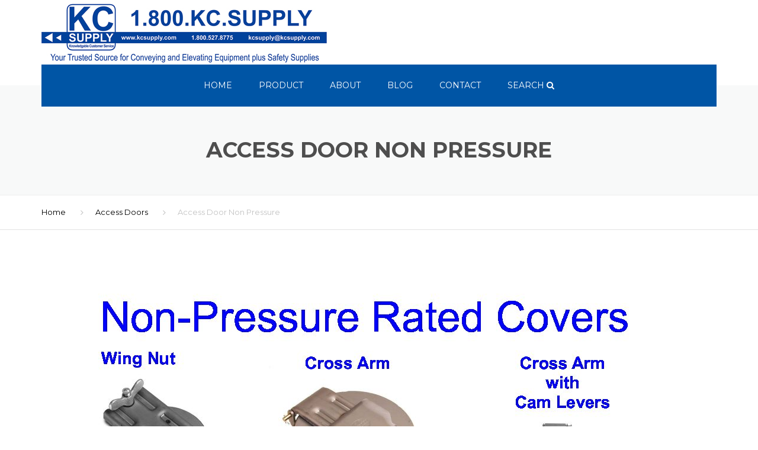

--- FILE ---
content_type: text/html; charset=UTF-8
request_url: https://www.kcsupply.com/access-doors/access-door-non-pressure/
body_size: 13719
content:

<!DOCTYPE html>
<html lang="en-US">
<head>
    <meta charset="UTF-8" />
    <meta name="viewport" content="width=device-width, initial-scale=1">
    
    <link rel="profile" href="https://gmpg.org/xfn/11" />
    <link rel="pingback" href="https://www.kcsupply.com/xmlrpc.php" />
                    <link rel="shortcut icon" href="/wp-content/uploads/2017/03/KC-LOGO-mobile.png" type="image/x-icon" />
                
    <meta name='robots' content='index, follow, max-image-preview:large, max-snippet:-1, max-video-preview:-1' />

	<!-- This site is optimized with the Yoast SEO plugin v22.5 - https://yoast.com/wordpress/plugins/seo/ -->
	<title>Access Door Non Pressure - KC Supply</title>
	<link rel="canonical" href="https://www.kcsupply.com/access-doors/access-door-non-pressure/" />
	<meta property="og:locale" content="en_US" />
	<meta property="og:type" content="article" />
	<meta property="og:title" content="Access Door Non Pressure - KC Supply" />
	<meta property="og:url" content="https://www.kcsupply.com/access-doors/access-door-non-pressure/" />
	<meta property="og:site_name" content="KC Supply" />
	<meta property="article:publisher" content="https://www.facebook.com/kcsupplyco" />
	<meta name="twitter:card" content="summary_large_image" />
	<script type="application/ld+json" class="yoast-schema-graph">{"@context":"https://schema.org","@graph":[{"@type":"WebPage","@id":"https://www.kcsupply.com/access-doors/access-door-non-pressure/","url":"https://www.kcsupply.com/access-doors/access-door-non-pressure/","name":"Access Door Non Pressure - KC Supply","isPartOf":{"@id":"https://www.kcsupply.com/#website"},"primaryImageOfPage":{"@id":"https://www.kcsupply.com/access-doors/access-door-non-pressure/#primaryimage"},"image":{"@id":"https://www.kcsupply.com/access-doors/access-door-non-pressure/#primaryimage"},"thumbnailUrl":"https://www.kcsupply.com/wp-content/uploads/2017/03/Access-Door-Non-Pressure-pdf.jpg","datePublished":"2017-03-28T10:33:15+00:00","dateModified":"2017-03-28T10:33:15+00:00","breadcrumb":{"@id":"https://www.kcsupply.com/access-doors/access-door-non-pressure/#breadcrumb"},"inLanguage":"en-US","potentialAction":[{"@type":"ReadAction","target":["https://www.kcsupply.com/access-doors/access-door-non-pressure/"]}]},{"@type":"ImageObject","inLanguage":"en-US","@id":"https://www.kcsupply.com/access-doors/access-door-non-pressure/#primaryimage","url":"https://www.kcsupply.com/wp-content/uploads/2017/03/Access-Door-Non-Pressure-pdf.jpg","contentUrl":"https://www.kcsupply.com/wp-content/uploads/2017/03/Access-Door-Non-Pressure-pdf.jpg"},{"@type":"BreadcrumbList","@id":"https://www.kcsupply.com/access-doors/access-door-non-pressure/#breadcrumb","itemListElement":[{"@type":"ListItem","position":1,"name":"Home","item":"https://www.kcsupply.com/"},{"@type":"ListItem","position":2,"name":"Access Doors","item":"https://www.kcsupply.com/access-doors/"},{"@type":"ListItem","position":3,"name":"Access Door Non Pressure"}]},{"@type":"WebSite","@id":"https://www.kcsupply.com/#website","url":"https://www.kcsupply.com/","name":"KC Supply","description":"","publisher":{"@id":"https://www.kcsupply.com/#organization"},"potentialAction":[{"@type":"SearchAction","target":{"@type":"EntryPoint","urlTemplate":"https://www.kcsupply.com/?s={search_term_string}"},"query-input":"required name=search_term_string"}],"inLanguage":"en-US"},{"@type":"Organization","@id":"https://www.kcsupply.com/#organization","name":"KC Supply Co.","url":"https://www.kcsupply.com/","logo":{"@type":"ImageObject","inLanguage":"en-US","@id":"https://www.kcsupply.com/#/schema/logo/image/","url":"https://www.kcsupply.com/wp-content/uploads/2017/03/KC-LOGO-mobile.png","contentUrl":"https://www.kcsupply.com/wp-content/uploads/2017/03/KC-LOGO-mobile.png","width":110,"height":84,"caption":"KC Supply Co."},"image":{"@id":"https://www.kcsupply.com/#/schema/logo/image/"},"sameAs":["https://www.facebook.com/kcsupplyco"]}]}</script>
	<!-- / Yoast SEO plugin. -->


<link rel='dns-prefetch' href='//fonts.googleapis.com' />
<link rel="alternate" type="application/rss+xml" title="KC Supply &raquo; Feed" href="https://www.kcsupply.com/feed/" />
<link rel="alternate" type="application/rss+xml" title="KC Supply &raquo; Comments Feed" href="https://www.kcsupply.com/comments/feed/" />
<link rel="alternate" type="application/rss+xml" title="KC Supply &raquo; Access Door Non Pressure Comments Feed" href="https://www.kcsupply.com/access-doors/access-door-non-pressure/feed/" />
<script type="text/javascript">
/* <![CDATA[ */
window._wpemojiSettings = {"baseUrl":"https:\/\/s.w.org\/images\/core\/emoji\/15.0.3\/72x72\/","ext":".png","svgUrl":"https:\/\/s.w.org\/images\/core\/emoji\/15.0.3\/svg\/","svgExt":".svg","source":{"concatemoji":"https:\/\/www.kcsupply.com\/wp-includes\/js\/wp-emoji-release.min.js?ver=6.5.7"}};
/*! This file is auto-generated */
!function(i,n){var o,s,e;function c(e){try{var t={supportTests:e,timestamp:(new Date).valueOf()};sessionStorage.setItem(o,JSON.stringify(t))}catch(e){}}function p(e,t,n){e.clearRect(0,0,e.canvas.width,e.canvas.height),e.fillText(t,0,0);var t=new Uint32Array(e.getImageData(0,0,e.canvas.width,e.canvas.height).data),r=(e.clearRect(0,0,e.canvas.width,e.canvas.height),e.fillText(n,0,0),new Uint32Array(e.getImageData(0,0,e.canvas.width,e.canvas.height).data));return t.every(function(e,t){return e===r[t]})}function u(e,t,n){switch(t){case"flag":return n(e,"\ud83c\udff3\ufe0f\u200d\u26a7\ufe0f","\ud83c\udff3\ufe0f\u200b\u26a7\ufe0f")?!1:!n(e,"\ud83c\uddfa\ud83c\uddf3","\ud83c\uddfa\u200b\ud83c\uddf3")&&!n(e,"\ud83c\udff4\udb40\udc67\udb40\udc62\udb40\udc65\udb40\udc6e\udb40\udc67\udb40\udc7f","\ud83c\udff4\u200b\udb40\udc67\u200b\udb40\udc62\u200b\udb40\udc65\u200b\udb40\udc6e\u200b\udb40\udc67\u200b\udb40\udc7f");case"emoji":return!n(e,"\ud83d\udc26\u200d\u2b1b","\ud83d\udc26\u200b\u2b1b")}return!1}function f(e,t,n){var r="undefined"!=typeof WorkerGlobalScope&&self instanceof WorkerGlobalScope?new OffscreenCanvas(300,150):i.createElement("canvas"),a=r.getContext("2d",{willReadFrequently:!0}),o=(a.textBaseline="top",a.font="600 32px Arial",{});return e.forEach(function(e){o[e]=t(a,e,n)}),o}function t(e){var t=i.createElement("script");t.src=e,t.defer=!0,i.head.appendChild(t)}"undefined"!=typeof Promise&&(o="wpEmojiSettingsSupports",s=["flag","emoji"],n.supports={everything:!0,everythingExceptFlag:!0},e=new Promise(function(e){i.addEventListener("DOMContentLoaded",e,{once:!0})}),new Promise(function(t){var n=function(){try{var e=JSON.parse(sessionStorage.getItem(o));if("object"==typeof e&&"number"==typeof e.timestamp&&(new Date).valueOf()<e.timestamp+604800&&"object"==typeof e.supportTests)return e.supportTests}catch(e){}return null}();if(!n){if("undefined"!=typeof Worker&&"undefined"!=typeof OffscreenCanvas&&"undefined"!=typeof URL&&URL.createObjectURL&&"undefined"!=typeof Blob)try{var e="postMessage("+f.toString()+"("+[JSON.stringify(s),u.toString(),p.toString()].join(",")+"));",r=new Blob([e],{type:"text/javascript"}),a=new Worker(URL.createObjectURL(r),{name:"wpTestEmojiSupports"});return void(a.onmessage=function(e){c(n=e.data),a.terminate(),t(n)})}catch(e){}c(n=f(s,u,p))}t(n)}).then(function(e){for(var t in e)n.supports[t]=e[t],n.supports.everything=n.supports.everything&&n.supports[t],"flag"!==t&&(n.supports.everythingExceptFlag=n.supports.everythingExceptFlag&&n.supports[t]);n.supports.everythingExceptFlag=n.supports.everythingExceptFlag&&!n.supports.flag,n.DOMReady=!1,n.readyCallback=function(){n.DOMReady=!0}}).then(function(){return e}).then(function(){var e;n.supports.everything||(n.readyCallback(),(e=n.source||{}).concatemoji?t(e.concatemoji):e.wpemoji&&e.twemoji&&(t(e.twemoji),t(e.wpemoji)))}))}((window,document),window._wpemojiSettings);
/* ]]> */
</script>
<link rel='stylesheet' id='dp-template-editor-css' href='https://www.kcsupply.com/wp-content/plugins/displayProduct/admin/../assets/css/template-editor/dp-template-editor.css?ver=6.5.7' type='text/css' media='all' />
<style id='wp-emoji-styles-inline-css' type='text/css'>

	img.wp-smiley, img.emoji {
		display: inline !important;
		border: none !important;
		box-shadow: none !important;
		height: 1em !important;
		width: 1em !important;
		margin: 0 0.07em !important;
		vertical-align: -0.1em !important;
		background: none !important;
		padding: 0 !important;
	}
</style>
<link rel='stylesheet' id='wp-block-library-css' href='https://www.kcsupply.com/wp-includes/css/dist/block-library/style.min.css?ver=6.5.7' type='text/css' media='all' />
<link rel='stylesheet' id='wc-block-style-css' href='https://www.kcsupply.com/wp-content/plugins/woocommerce/packages/woocommerce-blocks/build/style.css?ver=2.3.0' type='text/css' media='all' />
<style id='classic-theme-styles-inline-css' type='text/css'>
/*! This file is auto-generated */
.wp-block-button__link{color:#fff;background-color:#32373c;border-radius:9999px;box-shadow:none;text-decoration:none;padding:calc(.667em + 2px) calc(1.333em + 2px);font-size:1.125em}.wp-block-file__button{background:#32373c;color:#fff;text-decoration:none}
</style>
<style id='global-styles-inline-css' type='text/css'>
body{--wp--preset--color--black: #000000;--wp--preset--color--cyan-bluish-gray: #abb8c3;--wp--preset--color--white: #ffffff;--wp--preset--color--pale-pink: #f78da7;--wp--preset--color--vivid-red: #cf2e2e;--wp--preset--color--luminous-vivid-orange: #ff6900;--wp--preset--color--luminous-vivid-amber: #fcb900;--wp--preset--color--light-green-cyan: #7bdcb5;--wp--preset--color--vivid-green-cyan: #00d084;--wp--preset--color--pale-cyan-blue: #8ed1fc;--wp--preset--color--vivid-cyan-blue: #0693e3;--wp--preset--color--vivid-purple: #9b51e0;--wp--preset--gradient--vivid-cyan-blue-to-vivid-purple: linear-gradient(135deg,rgba(6,147,227,1) 0%,rgb(155,81,224) 100%);--wp--preset--gradient--light-green-cyan-to-vivid-green-cyan: linear-gradient(135deg,rgb(122,220,180) 0%,rgb(0,208,130) 100%);--wp--preset--gradient--luminous-vivid-amber-to-luminous-vivid-orange: linear-gradient(135deg,rgba(252,185,0,1) 0%,rgba(255,105,0,1) 100%);--wp--preset--gradient--luminous-vivid-orange-to-vivid-red: linear-gradient(135deg,rgba(255,105,0,1) 0%,rgb(207,46,46) 100%);--wp--preset--gradient--very-light-gray-to-cyan-bluish-gray: linear-gradient(135deg,rgb(238,238,238) 0%,rgb(169,184,195) 100%);--wp--preset--gradient--cool-to-warm-spectrum: linear-gradient(135deg,rgb(74,234,220) 0%,rgb(151,120,209) 20%,rgb(207,42,186) 40%,rgb(238,44,130) 60%,rgb(251,105,98) 80%,rgb(254,248,76) 100%);--wp--preset--gradient--blush-light-purple: linear-gradient(135deg,rgb(255,206,236) 0%,rgb(152,150,240) 100%);--wp--preset--gradient--blush-bordeaux: linear-gradient(135deg,rgb(254,205,165) 0%,rgb(254,45,45) 50%,rgb(107,0,62) 100%);--wp--preset--gradient--luminous-dusk: linear-gradient(135deg,rgb(255,203,112) 0%,rgb(199,81,192) 50%,rgb(65,88,208) 100%);--wp--preset--gradient--pale-ocean: linear-gradient(135deg,rgb(255,245,203) 0%,rgb(182,227,212) 50%,rgb(51,167,181) 100%);--wp--preset--gradient--electric-grass: linear-gradient(135deg,rgb(202,248,128) 0%,rgb(113,206,126) 100%);--wp--preset--gradient--midnight: linear-gradient(135deg,rgb(2,3,129) 0%,rgb(40,116,252) 100%);--wp--preset--font-size--small: 13px;--wp--preset--font-size--medium: 20px;--wp--preset--font-size--large: 36px;--wp--preset--font-size--x-large: 42px;--wp--preset--spacing--20: 0.44rem;--wp--preset--spacing--30: 0.67rem;--wp--preset--spacing--40: 1rem;--wp--preset--spacing--50: 1.5rem;--wp--preset--spacing--60: 2.25rem;--wp--preset--spacing--70: 3.38rem;--wp--preset--spacing--80: 5.06rem;--wp--preset--shadow--natural: 6px 6px 9px rgba(0, 0, 0, 0.2);--wp--preset--shadow--deep: 12px 12px 50px rgba(0, 0, 0, 0.4);--wp--preset--shadow--sharp: 6px 6px 0px rgba(0, 0, 0, 0.2);--wp--preset--shadow--outlined: 6px 6px 0px -3px rgba(255, 255, 255, 1), 6px 6px rgba(0, 0, 0, 1);--wp--preset--shadow--crisp: 6px 6px 0px rgba(0, 0, 0, 1);}:where(.is-layout-flex){gap: 0.5em;}:where(.is-layout-grid){gap: 0.5em;}body .is-layout-flex{display: flex;}body .is-layout-flex{flex-wrap: wrap;align-items: center;}body .is-layout-flex > *{margin: 0;}body .is-layout-grid{display: grid;}body .is-layout-grid > *{margin: 0;}:where(.wp-block-columns.is-layout-flex){gap: 2em;}:where(.wp-block-columns.is-layout-grid){gap: 2em;}:where(.wp-block-post-template.is-layout-flex){gap: 1.25em;}:where(.wp-block-post-template.is-layout-grid){gap: 1.25em;}.has-black-color{color: var(--wp--preset--color--black) !important;}.has-cyan-bluish-gray-color{color: var(--wp--preset--color--cyan-bluish-gray) !important;}.has-white-color{color: var(--wp--preset--color--white) !important;}.has-pale-pink-color{color: var(--wp--preset--color--pale-pink) !important;}.has-vivid-red-color{color: var(--wp--preset--color--vivid-red) !important;}.has-luminous-vivid-orange-color{color: var(--wp--preset--color--luminous-vivid-orange) !important;}.has-luminous-vivid-amber-color{color: var(--wp--preset--color--luminous-vivid-amber) !important;}.has-light-green-cyan-color{color: var(--wp--preset--color--light-green-cyan) !important;}.has-vivid-green-cyan-color{color: var(--wp--preset--color--vivid-green-cyan) !important;}.has-pale-cyan-blue-color{color: var(--wp--preset--color--pale-cyan-blue) !important;}.has-vivid-cyan-blue-color{color: var(--wp--preset--color--vivid-cyan-blue) !important;}.has-vivid-purple-color{color: var(--wp--preset--color--vivid-purple) !important;}.has-black-background-color{background-color: var(--wp--preset--color--black) !important;}.has-cyan-bluish-gray-background-color{background-color: var(--wp--preset--color--cyan-bluish-gray) !important;}.has-white-background-color{background-color: var(--wp--preset--color--white) !important;}.has-pale-pink-background-color{background-color: var(--wp--preset--color--pale-pink) !important;}.has-vivid-red-background-color{background-color: var(--wp--preset--color--vivid-red) !important;}.has-luminous-vivid-orange-background-color{background-color: var(--wp--preset--color--luminous-vivid-orange) !important;}.has-luminous-vivid-amber-background-color{background-color: var(--wp--preset--color--luminous-vivid-amber) !important;}.has-light-green-cyan-background-color{background-color: var(--wp--preset--color--light-green-cyan) !important;}.has-vivid-green-cyan-background-color{background-color: var(--wp--preset--color--vivid-green-cyan) !important;}.has-pale-cyan-blue-background-color{background-color: var(--wp--preset--color--pale-cyan-blue) !important;}.has-vivid-cyan-blue-background-color{background-color: var(--wp--preset--color--vivid-cyan-blue) !important;}.has-vivid-purple-background-color{background-color: var(--wp--preset--color--vivid-purple) !important;}.has-black-border-color{border-color: var(--wp--preset--color--black) !important;}.has-cyan-bluish-gray-border-color{border-color: var(--wp--preset--color--cyan-bluish-gray) !important;}.has-white-border-color{border-color: var(--wp--preset--color--white) !important;}.has-pale-pink-border-color{border-color: var(--wp--preset--color--pale-pink) !important;}.has-vivid-red-border-color{border-color: var(--wp--preset--color--vivid-red) !important;}.has-luminous-vivid-orange-border-color{border-color: var(--wp--preset--color--luminous-vivid-orange) !important;}.has-luminous-vivid-amber-border-color{border-color: var(--wp--preset--color--luminous-vivid-amber) !important;}.has-light-green-cyan-border-color{border-color: var(--wp--preset--color--light-green-cyan) !important;}.has-vivid-green-cyan-border-color{border-color: var(--wp--preset--color--vivid-green-cyan) !important;}.has-pale-cyan-blue-border-color{border-color: var(--wp--preset--color--pale-cyan-blue) !important;}.has-vivid-cyan-blue-border-color{border-color: var(--wp--preset--color--vivid-cyan-blue) !important;}.has-vivid-purple-border-color{border-color: var(--wp--preset--color--vivid-purple) !important;}.has-vivid-cyan-blue-to-vivid-purple-gradient-background{background: var(--wp--preset--gradient--vivid-cyan-blue-to-vivid-purple) !important;}.has-light-green-cyan-to-vivid-green-cyan-gradient-background{background: var(--wp--preset--gradient--light-green-cyan-to-vivid-green-cyan) !important;}.has-luminous-vivid-amber-to-luminous-vivid-orange-gradient-background{background: var(--wp--preset--gradient--luminous-vivid-amber-to-luminous-vivid-orange) !important;}.has-luminous-vivid-orange-to-vivid-red-gradient-background{background: var(--wp--preset--gradient--luminous-vivid-orange-to-vivid-red) !important;}.has-very-light-gray-to-cyan-bluish-gray-gradient-background{background: var(--wp--preset--gradient--very-light-gray-to-cyan-bluish-gray) !important;}.has-cool-to-warm-spectrum-gradient-background{background: var(--wp--preset--gradient--cool-to-warm-spectrum) !important;}.has-blush-light-purple-gradient-background{background: var(--wp--preset--gradient--blush-light-purple) !important;}.has-blush-bordeaux-gradient-background{background: var(--wp--preset--gradient--blush-bordeaux) !important;}.has-luminous-dusk-gradient-background{background: var(--wp--preset--gradient--luminous-dusk) !important;}.has-pale-ocean-gradient-background{background: var(--wp--preset--gradient--pale-ocean) !important;}.has-electric-grass-gradient-background{background: var(--wp--preset--gradient--electric-grass) !important;}.has-midnight-gradient-background{background: var(--wp--preset--gradient--midnight) !important;}.has-small-font-size{font-size: var(--wp--preset--font-size--small) !important;}.has-medium-font-size{font-size: var(--wp--preset--font-size--medium) !important;}.has-large-font-size{font-size: var(--wp--preset--font-size--large) !important;}.has-x-large-font-size{font-size: var(--wp--preset--font-size--x-large) !important;}
.wp-block-navigation a:where(:not(.wp-element-button)){color: inherit;}
:where(.wp-block-post-template.is-layout-flex){gap: 1.25em;}:where(.wp-block-post-template.is-layout-grid){gap: 1.25em;}
:where(.wp-block-columns.is-layout-flex){gap: 2em;}:where(.wp-block-columns.is-layout-grid){gap: 2em;}
.wp-block-pullquote{font-size: 1.5em;line-height: 1.6;}
</style>
<link rel='stylesheet' id='contact-form-7-css' href='https://www.kcsupply.com/wp-content/plugins/contact-form-7/includes/css/styles.css?ver=5.7.5.1' type='text/css' media='all' />
<link rel='stylesheet' id='magnific-css' href='https://www.kcsupply.com/wp-content/plugins/displayProduct//plugin/magnific/magnific.css?ver=6.5.7' type='text/css' media='all' />
<link rel='stylesheet' id='dp_quickview-css' href='https://www.kcsupply.com/wp-content/plugins/displayProduct//plugin/magnific/magnific-custom.css?ver=6.5.7' type='text/css' media='all' />
<link rel='stylesheet' id='rs-plugin-settings-css' href='https://www.kcsupply.com/wp-content/plugins/revslider/public/assets/css/settings.css?ver=5.4.1' type='text/css' media='all' />
<style id='rs-plugin-settings-inline-css' type='text/css'>
#rs-demo-id {}
</style>
<style id='woocommerce-inline-inline-css' type='text/css'>
.woocommerce form .form-row .required { visibility: visible; }
</style>
<link rel='stylesheet' id='font-awesome-css' href='https://www.kcsupply.com/wp-content/plugins/js_composer/assets/lib/bower/font-awesome/css/font-awesome.min.css?ver=5.1' type='text/css' media='all' />
<link rel='stylesheet' id='owl-css-css' href='https://www.kcsupply.com/wp-content/themes/kcsupply/js/owlcarousel/assets/owl.carousel.css?ver=6.5.7' type='text/css' media='all' />
<link rel='stylesheet' id='bootstrap-css' href='https://www.kcsupply.com/wp-content/themes/kcsupply/css/bootstrap.css?ver=6.5.7' type='text/css' media='all' />
<link rel='stylesheet' id='pikaday-css' href='https://www.kcsupply.com/wp-content/themes/kcsupply/css/pikaday.css?ver=6.5.7' type='text/css' media='all' />
<link rel='stylesheet' id='anps_core-css' href='https://www.kcsupply.com/wp-content/themes/kcsupply/css/core.css?ver=6.5.7' type='text/css' media='all' />
<link rel='stylesheet' id='anps_components-css' href='https://www.kcsupply.com/wp-content/themes/kcsupply/css/components.css?ver=6.5.7' type='text/css' media='all' />
<link rel='stylesheet' id='anps_buttons-css' href='https://www.kcsupply.com/wp-content/themes/kcsupply/css/components/button.css?ver=6.5.7' type='text/css' media='all' />
<link rel='stylesheet' id='swipebox-css' href='https://www.kcsupply.com/wp-content/themes/kcsupply/css/swipebox.css?ver=6.5.7' type='text/css' media='all' />
<link rel='stylesheet' id='font_type_1-css' href='https://fonts.googleapis.com/css?family=Montserrat%3A400italic%2C400%2C600%2C700%2C300&#038;subset=latin%2Clatin-ext&#038;ver=6.5.7' type='text/css' media='all' />
<link rel='stylesheet' id='font_type_2-css' href='https://fonts.googleapis.com/css?family=PT+Sans%3A400italic%2C400%2C600%2C700%2C300&#038;subset=latin%2Clatin-ext&#038;ver=6.5.7' type='text/css' media='all' />
<link rel='stylesheet' id='theme_main_style-css' href='https://www.kcsupply.com/wp-content/themes/kcsupply/style.css?ver=6.5.7' type='text/css' media='all' />
<link rel='stylesheet' id='theme_wordpress_style-css' href='https://www.kcsupply.com/wp-content/themes/kcsupply/css/wordpress.css?ver=6.5.7' type='text/css' media='all' />
<style id='theme_wordpress_style-inline-css' type='text/css'>
.featured-title, .quantity .quantity-field, .cart_totals th, .rev_slider, h1, h2, h3, h4, h5, h6, .h5, .title.h5, .top-bar, table.table > tbody th, table.table > thead th, table.table > tfoot th, .search-notice-label, .nav-tabs a, .filter-dark button, .filter:not(.filter-dark) button, .orderform .quantity-field, .product-top-meta, .price, .onsale, .page-header .page-title, *:not(.widget) > .download, .btn, .button, .breadcrumb, .site-header .contact-info, .site-navigation .contact-info, .contact-number, .site-footer .widget_recent_entries a, .timeline-year { font-family: Montserrat; } .btn.btn-xs, body, .alert, div.wpcf7-mail-sent-ng, div.wpcf7-validation-errors, .search-result-title, .contact-form .form-group label, .contact-form .form-group .wpcf7-not-valid-tip, .wpcf7 .form-group label, .wpcf7 .form-group .wpcf7-not-valid-tip { font-family: PT Sans; } nav.site-navigation ul li a, .menu-button, .megamenu-title { font-family: Montserrat; } @media (max-width: 1199px) { .site-navigation .main-menu li a { font-family: Montserrat; } } body, .panel-title, .site-main .wp-caption p.wp-caption-text, .mini-cart-link i, .anps_menu_widget .menu a:before, .vc_gitem_row .vc_gitem-col.anps-grid .post-desc, .vc_gitem_row .vc_gitem-col.anps-grid-mansonry .post-desc, .alert, div.wpcf7-mail-sent-ng, div.wpcf7-validation-errors, .contact-form .form-group label, .contact-form .form-group .wpcf7-not-valid-tip, .wpcf7 .form-group label, .wpcf7 .form-group .wpcf7-not-valid-tip, .projects-item .project-title, .product_meta, .site-footer .social.social-border i, .btn.btn-wide, .btn.btn-lg, .breadcrumb li:before { font-size: 14px; } h1, .h1 { font-size: 32px; } h2, .h2 { font-size: 28px; } h3, .h3 { font-size: 24px; } h4, .h4 { font-size: 21px; } h5, .h5 { font-size: 16px; } nav.site-navigation, nav.site-navigation ul li a { font-size: 13px; } @media (min-width: 1200px) { nav.site-navigation ul li > ul.sub-menu a, header.site-header nav.site-navigation .main-menu .megamenu { font-size: 12px; } } @media (min-width: 1000px) { .page-header .page-title { font-size: 36px; } .single .page-header .page-title { font-size: 36px; } } .select2-container .select2-choice, .select2-container .select2-choice > .select2-chosen, .select2-results li, .widget_rss .widget-title:hover, .widget_rss .widget-title:focus, .sidebar a, body, .ghost-nav-wrap.site-navigation ul.social > li a:not(:hover), .ghost-nav-wrap.site-navigation .widget, #lang_sel a.lang_sel_sel, .search-notice-field, .product_meta .posted_in a, .product_meta > span > span, .price del, .post-meta li a, .social.social-transparent-border a, .social.social-border a, .top-bar .social a, .site-main .social.social-minimal a:hover, .site-main .social.social-minimal a:focus, .info-table-content strong, .site-footer .download-icon, .mini-cart-list .empty, .mini-cart-content, ol.list span, .product_list_widget del, .product_list_widget del .amount { color: #898989; } aside .widget_shopping_cart_content .buttons a, .site-footer .widget_shopping_cart_content .buttons a, .demo_store_wrapper, .mini-cart-content .buttons a, .mini-cart-link, .widget_calendar caption, .widget_calendar a, .sidebar .anps_menu_widget .menu .current-menu-item > a:after, .sidebar .anps_menu_widget .menu .current-menu-item > a, .woocommerce-MyAccount-navigation .is-active > a, .site-footer .widget-title:after, .bg-primary, mark, .onsale, .nav-links > *:not(.dots):hover, .nav-links > *:not(.dots):focus, .nav-links > *:not(.dots).current, ul.page-numbers > li > *:hover, ul.page-numbers > li > *:focus, ul.page-numbers > li > *.current, .title:after, .widgettitle:after, .social a, .sidebar .download a, .panel-heading a, aside .widget_price_filter .price_slider_amount button.button, .site-footer .widget_price_filter .price_slider_amount button.button, aside .widget_price_filter .ui-slider .ui-slider-range, .site-footer .widget_price_filter .ui-slider .ui-slider-range, article.post.sticky .post-title:before, article.post.sticky .post-meta:before, article.post.sticky .post-content:before, aside.sidebar .widget_nav_menu .current-menu-item > a, table.table > tbody.bg-primary tr, table.table > tbody tr.bg-primary, table.table > thead.bg-primary tr, table.table > thead tr.bg-primary, table.table > tfoot.bg-primary tr, table.table > tfoot tr.bg-primary, .pika-prev, .pika-next, .testimonials .testimonial-owl-nav button, .owl-nav button, .featured-has-icon .featured-title:before, .newsletter-widget .newsletter-submit, .timeline-item:before { background-color: #3498db; } .featured-header, .panel-heading a { border-bottom-color: #3498db; } ::-moz-selection { background-color: #3498db; } ::selection { background-color: #3498db; } aside .widget_price_filter .price_slider_amount .from, aside .widget_price_filter .price_slider_amount .to, .site-footer .widget_price_filter .price_slider_amount .from, .site-footer .widget_price_filter .price_slider_amount .to, .mini-cart-content .total .amount, .widget_calendar #today, .widget_rss ul .rsswidget, .site-footer a:hover, .site-footer a:focus, b, a, .ghost-nav-wrap.site-navigation ul.social > li a:hover, .site-header.vertical .social li a:hover, .site-header.vertical .contact-info li a:hover, .site-header.classic .above-nav-bar .contact-info li a:hover, .site-header.transparent .contact-info li a:hover, .ghost-nav-wrap.site-navigation .contact-info li a:hover, .megamenu-title, header a:focus, nav.site-navigation ul li a:hover, nav.site-navigation ul li a:focus, nav.site-navigation ul li a:active, .counter-wrap .title, .vc_gitem_row .vc_gitem-col.anps-grid .vc_gitem-post-data-source-post_date > div:before, .vc_gitem_row .vc_gitem-col.anps-grid-mansonry .vc_gitem-post-data-source-post_date > div:before, ul.testimonial-wrap .rating, .nav-tabs a:hover, .nav-tabs a:focus, .projects-item .project-title, .filter-dark button.selected, .filter:not(.filter-dark) button:focus, .filter:not(.filter-dark) button.selected, .product_meta .posted_in a:hover, .product_meta .posted_in a:focus, .price, .post-info td a:hover, .post-info td a:focus, .post-meta i, .stars a:hover, .stars a:focus, .stars, .star-rating, .site-header.transparent .social.social-transparent-border a:hover, .site-header.transparent .social.social-transparent-border a:focus, .social.social-transparent-border a:hover, .social.social-transparent-border a:focus, .social.social-border a:hover, .social.social-border a:focus, .top-bar .social a:hover, .top-bar .social a:focus, .list li:before, .info-table-icon, .icon-media, .site-footer .download a:hover, .site-footer .download a:focus, header.site-header.classic nav.site-navigation .above-nav-bar .contact-info li a:hover, .top-bar .contact-info a:hover, .comment-date i, [itemprop="datePublished"]:before, .breadcrumb a:hover, .breadcrumb a:focus, .panel-heading a.collapsed:hover, .panel-heading a.collapsed:focus, ol.list, .product_list_widget .amount, .product_list_widget ins, ul.testimonial-wrap .user-data .name-user, .site-footer .anps_menu_widget .menu .current-menu-item > a, .site-footer .widget_nav_menu li.current_page_item > a, .site-footer .widget_nav_menu li.current-menu-item > a, .wpcf7-form-control-wrap[class*="date-"]:after, .copyright-footer a, .contact-info i, .featured-has-icon:hover .featured-title i, .featured-has-icon:focus .featured-title i, .featured-has-icon.simple-style .featured-title i, a.featured-lightbox-link, .jobtitle, .site-footer .widget_recent_entries .post-date:before, .site-footer .social.social-minimal a:hover, .site-footer .social.social-minimal a:focus, .timeline-year, .heading-middle span:before, .heading-left span:before { color: #3498db; } nav.site-navigation .current-menu-item > a, .important { color: #3498db !important; } .gallery-fs .owl-item a:hover:after, .gallery-fs .owl-item a:focus:after, .gallery-fs .owl-item a.selected:after, blockquote:not([class]) p, .blockquote-style-1 p, .featured-content { border-color: #3498db; } @media(min-width: 1200px) { .site-header.vertical .above-nav-bar > ul.contact-info > li a:hover, .site-header.vertical .above-nav-bar > ul.contact-info > li a:focus, .site-header.vertical .above-nav-bar > ul.social li a:hover i, .site-header.vertical .main-menu > li:not(.mini-cart):hover > a, .site-header.vertical .main-menu > li:not(.mini-cart).current-menu-item > a, header.site-header nav.site-navigation .main-menu .megamenu ul li a:hover, header.site-header nav.site-navigation .main-menu .megamenu ul li a:focus { color: #3498db; } .site-header.full-width .mini-cart .mini-cart-link, .site-header.full-width .mini-cart-link { color: #3498db !important; } header.site-header.classic nav.site-navigation ul li a:hover, header.site-header.classic nav.site-navigation ul li a:focus { border-color: #3498db; } nav.site-navigation ul li > ul.sub-menu a:hover { background-color: #3498db; color: #fff; } } @media(max-width: 1199px) { .site-navigation .main-menu li a:hover, .site-navigation .main-menu li a:active, .site-navigation .main-menu li a:focus, .site-navigation .main-menu li.current-menu-item > a, .site-navigation .mobile-showchildren:hover, .site-navigation .mobile-showchildren:active { color: #3498db; } } aside .widget_shopping_cart_content .buttons a:hover, aside .widget_shopping_cart_content .buttons a:focus, .site-footer .widget_shopping_cart_content .buttons a:hover, .site-footer .widget_shopping_cart_content .buttons a:focus, .mini-cart-content .buttons a:hover, .mini-cart-content .buttons a:focus, .mini-cart-link:hover, .mini-cart-link:focus, .widget_calendar a:hover, .widget_calendar a:focus, .social a:hover, .social a:focus, .sidebar .download a:hover, .sidebar .download a:focus, .site-footer .widget_price_filter .price_slider_amount button.button:hover, .site-footer .widget_price_filter .price_slider_amount button.button:focus, .testimonials .testimonial-owl-nav button:hover, .testimonials .testimonial-owl-nav button:focus, .owl-nav button:hover, .owl-nav button:focus { background-color: #2a76a9; } .sidebar a:hover, .sidebar a:focus, a:hover, a:focus, .post-meta li a:hover, .post-meta li a:focus, .site-header.classic .above-nav-bar ul.social > li > a:hover, .site-header .above-nav-bar ul.social > li > a:hover, .site-header .menu-search-toggle:hover, .site-header .menu-search-toggle:focus, .copyright-footer a:hover, .copyright-footer a:focus { color: #2a76a9; } @media (min-width: 1200px) { header.site-header.classic .site-navigation .mobile-wrap > ul > li > a:hover, header.site-header.classic .site-navigation .mobile-wrap > ul > li > a:focus { color: #2a76a9; } } .form-group input:not([type="submit"]):hover, .form-group input:not([type="submit"]):focus, .form-group textarea:hover, .form-group textarea:focus, .wpcf7 input:not([type="submit"]):hover, .wpcf7 input:not([type="submit"]):focus, .wpcf7 textarea:hover, .wpcf7 textarea:focus, input, .input-text:hover, .input-text:focus { outline-color: #2a76a9; } .transparent .burger { color: #ffffff; } @media(min-width: 1200px) { header.site-header.classic .site-navigation .mobile-wrap > ul > li > a, header.site-header.transparent .site-navigation .mobile-wrap > ul > li > a, .menu-search-toggle, .transparent .menu-search-toggle, .site-header.full-width .site-navigation .mobile-wrap > ul > li > a, .site-header.full-width .menu-search-toggle, .site-header.transparent .contact-info li, .ghost-nav-wrap.site-navigation .contact-info li, .site-header.transparent .contact-info li *, .ghost-nav-wrap.site-navigation .contact-info li *, .menu-button, .menu-button:hover, .menu-button:focus { color: #ffffff; } .site-header.classic.sticky .site-navigation .mobile-wrap > ul > li > a, header.site-header.transparent.sticky .site-navigation .mobile-wrap > ul > li > a, .sticky .site-navigation a, .sticky .menu-search-toggle, .site-header.transparent.sticky .contact-info li, .ghost-nav-wrap.site-navigation .contact-info li, .site-header.transparent.sticky .contact-info li *, .ghost-nav-wrap.site-navigation .contact-info li * { color: #ffffff; } header.site-header.classic .site-navigation .mobile-wrap > ul > li > a:hover, header.site-header.classic .site-navigation .mobile-wrap > ul > li > a:focus, header.site-header.transparent .site-navigation .mobile-wrap > ul > li > a:hover, header.site-header.transparent .site-navigation .mobile-wrap > ul > li > a:focus, .site-header.full-width .site-navigation .mobile-wrap > ul > li > a:hover, .site-header.full-width .site-navigation .mobile-wrap > ul > li > a:focus, header.site-header .menu-search-toggle:hover, header.site-header .menu-search-toggle:focus, .site-header.full-width .menu-search-toggle:hover, .site-header.full-width .menu-search-toggle:focus { color: #36b2ff; } .menu-button:hover, .menu-button:focus { background-color: #36b2ff; } .site-header.full-width .site-navigation { background-color: #0055a5; } .full-width { background-color: #; } .full-width.logo-background .logo { color: #3498db; } .menu-button { background-color: #3498db; } header.site-header nav.site-navigation .main-menu ul li a:hover, header.site-header nav.site-navigation .main-menu ul li a:focus { color: #fff; } header.site-header.classic { background-color: #0055a5; } } .featured-title, .woocommerce form label, .mini-cart-content .total, .quantity .minus:hover, .quantity .minus:focus, .quantity .plus:hover, .quantity .plus:focus, .cart_totals th, .cart_totals .order-total, .widget_rss ul .rss-date, .widget_rss ul cite, h1, h2, h3, h4, h5, h6, .h5, .title.h5, em, .dropcap, table.table > tbody th, table.table > thead th, table.table > tfoot th, .sidebar .working-hours td, .orderform .minus:hover, .orderform .minus:focus, .orderform .plus:hover, .orderform .plus:focus, .product-top-meta .price, .post-info th, .post-author-title strong, .site-main .social.social-minimal a, .info-table-content, .comment-author, [itemprop="author"], .breadcrumb a, aside .mini-cart-list + p.total > strong, .site-footer .mini-cart-list + p.total > strong, .mini-cart-list .remove { color: #000000; } .mini_cart_item_title { color: #000000 !important; } .top-bar { color: #8c8c8c; } .top-bar { background-color: #16242e; } .site-footer { background-color: #171717; } .site-footer { color: #ffffff; } .site-footer .widget-title, .site-footer .widget_recent_entries a, .site-footer .social.social-minimal a { color: #ffffff; } .copyright-footer { color: #9C9C9C; } .page-header { background-color: #f8f9f9; } .page-header .page-title { color: #4e4e4e; } nav.site-navigation ul li > ul.sub-menu { background-color: #ffffff; } @media(min-width: 1200px) { header.site-header nav.site-navigation .main-menu .megamenu { background-color: #ffffff; } } header.site-header.classic nav.site-navigation ul li a, header.site-header.transparent nav.site-navigation ul li a { color: #8c8c8c; } header.site-header nav.site-navigation .main-menu .megamenu ul li:not(:last-of-type), nav.site-navigation ul li > ul.sub-menu li:not(:last-child) { border-color: ##ececec; } .social a, .social a:hover, .social a:focus, .widget_calendar caption, .sidebar .download a { color: #ffffff; } .mini-cart-link, .mini-cart-content .buttons a, .site-header.full-width .mini-cart .mini-cart-link:hover, .site-header.full-width .mini-cart-link:focus aside .widget_shopping_cart_content .buttons a, .site-footer .widget_shopping_cart_content .buttons a { color: #ffffff !important; } .mini-cart-number { background-color: #3daaf3; } .mini-cart-number { color: #2f4d60; } .anps-imprtn { background-color: #69cd72; } .site-footer .working-hours th.important { color: #32853a !important; } .btn, .button { background-color: #3498db; color: #ffffff; } .btn:hover, .btn:focus, .button:hover, .button:focus, aside .widget_price_filter .price_slider_amount button.button:hover, aside .widget_price_filter .price_slider_amount button.button:focus, .site-footer .widget_price_filter .price_slider_amount button.button:hover, .site-footer .widget_price_filter .price_slider_amount button.button:focus { background-color: #2a76a9; color: #ffffff; } .btn.btn-gradient { background-color: #3498db; color: #ffffff; } .btn.btn-gradient:hover, .btn.btn-gradient:focus { background-color: #2a76a9; color: #ffffff; } .btn.btn-dark { background-color: #242424; color: #ffffff; } .btn.btn-dark:hover, .btn.btn-dark:focus { background-color: #ffffff; color: #242424; } .btn.btn-light { background-color: #ffffff; color: #242424; } .btn.btn-light:hover, .btn.btn-light:focus { background-color: #242424; color: #ffffff; } .btn.btn-minimal { color: #3498db; } .btn.btn-minimal:hover, .btn.btn-minimal:focus { color: #2a76a9; } .heading-left.divider-sm span:before, .heading-middle.divider-sm span:before, .heading-middle span:before, .heading-left span:before { background-color: #3498db; } @media (min-width: 1200px) { header.classic:not(.sticky) .header-wrap { min-height: 80px; } header.classic:not(.center) .header-wrap .logo + * { margin-top: 17.5px; } header.classic.center .header-wrap .logo { margin-top: 2.5px; } } .contact-number{ text-transform:none !important; } #main-menu { text-transform:none !important; } .vc_grid-item-mini.vc_is-hover .vc_gitem-animate-none .vc_gitem-zone-b { opacity: 0.8 !important; -webkit-transition: background-color 500ms ease-out 1s; -moz-transition: background-color 500ms ease-out 1s; -o-transition: background-color 500ms ease-out 1s; transition: background-color 500ms ease-out 1s; } .vc_gitem-animated-block{ -webkit-transition: background-color 500ms ease-out 1s !important; -moz-transition: background-color 500ms ease-out 1s !important;; -o-transition: background-color 500ms ease-out 1s !important;; transition: background-color 500ms ease-out 1s !important; } .product_detail_title { background-color: #0055a5 !important; color: #FFFFFF !important; font-size: 12px; font-weight: bold; width: 150px; height:auto; padding: 3px; vertical-align: top; } .product_bg_dkgrey { background-color:#fff !important; font-family: Arial, Helvetica, Verdana; color:#3F3F3F; font-size: 14px; font-weight: normal; height: auto; padding:3px; vertical-align: top; } .product_bg_ltgrey { background-color: #E8E7E7 !important; font-family: Arial, Helvetica, Verdana; color: #3F3F3F; font-size: 14px; font-weight: normal; height: auto; padding:3px; vertical-align: top; } .pdt_table tr:nth-child(even){background-color: #f2f2f2} .pdt_table{ border-collapse: collapse; border-spacing: 0; border: 1px solid #ddd; } @media screen and (max-width: 600px) { .pdt_table { border-collapse: collapse; width:100%; border-spacing: 0; border: 1px solid #ddd; } } .mini-cart-link{ display:none !important; } @media (min-width: 1200px){ .full-width.full-width-has-cart .large-above-menu { padding-right: 2px; } } .heading_block .heading01{ font-size: 28px; color: #ff0000; } .heading_block { border-bottom: 1px dashed #ff0000; } .popup_block .inner { width: 90%; } .popup_block { width: 90%; margin: 10% 1px 10% auto; } .content_box p { font-size: 24px; color: #f00; line-height: 25px; } .btn_close { background:url(https://www.kcsupply.com/wp-content/uploads/2020/03/close.png) no-repeat 0px 0px; background-size: 18px 18px; }
</style>
<link rel='stylesheet' id='custom-css' href='https://www.kcsupply.com/wp-content/themes/kcsupply/custom.css?ver=6.5.7' type='text/css' media='all' />
<script type="text/javascript" src="https://www.kcsupply.com/wp-includes/js/jquery/jquery.min.js?ver=3.7.1" id="jquery-core-js"></script>
<script type="text/javascript" src="https://www.kcsupply.com/wp-includes/js/jquery/jquery-migrate.min.js?ver=3.4.1" id="jquery-migrate-js"></script>
<script type="text/javascript" src="https://www.kcsupply.com/wp-content/plugins/displayProduct//plugin/magnific/magnific.js?ver=6.5.7" id="magnific-js"></script>
<script type="text/javascript" id="dp_quickview-js-extra">
/* <![CDATA[ */
var dp_globals = {"gallery_enabled":"1","ajaxurl":"https:\/\/www.kcsupply.com\/wp-admin\/admin-ajax.php","nonce":"b2434aef62"};
/* ]]> */
</script>
<script type="text/javascript" src="https://www.kcsupply.com/wp-content/plugins/displayProduct//plugin/magnific/magnific-custom.js?ver=6.5.7" id="dp_quickview-js"></script>
<script type="text/javascript" src="https://www.kcsupply.com/wp-content/plugins/revslider/public/assets/js/jquery.themepunch.tools.min.js?ver=5.4.1" id="tp-tools-js"></script>
<script type="text/javascript" src="https://www.kcsupply.com/wp-content/plugins/revslider/public/assets/js/jquery.themepunch.revolution.min.js?ver=5.4.1" id="revmin-js"></script>
<script type="text/javascript" src="https://www.kcsupply.com/wp-content/plugins/woocommerce/assets/js/jquery-blockui/jquery.blockUI.min.js?ver=2.70" id="jquery-blockui-js"></script>
<script type="text/javascript" id="wc-add-to-cart-js-extra">
/* <![CDATA[ */
var wc_add_to_cart_params = {"ajax_url":"\/wp-admin\/admin-ajax.php","wc_ajax_url":"\/?wc-ajax=%%endpoint%%","i18n_view_cart":"View cart","cart_url":"https:\/\/www.kcsupply.com","is_cart":"","cart_redirect_after_add":"no"};
/* ]]> */
</script>
<script type="text/javascript" src="https://www.kcsupply.com/wp-content/plugins/woocommerce/assets/js/frontend/add-to-cart.min.js?ver=3.7.3" id="wc-add-to-cart-js"></script>
<script type="text/javascript" src="https://www.kcsupply.com/wp-content/plugins/js_composer/assets/js/vendors/woocommerce-add-to-cart.js?ver=5.1" id="vc_woocommerce-add-to-cart-js-js"></script>
<link rel="https://api.w.org/" href="https://www.kcsupply.com/wp-json/" /><link rel="alternate" type="application/json" href="https://www.kcsupply.com/wp-json/wp/v2/media/3745" /><link rel="EditURI" type="application/rsd+xml" title="RSD" href="https://www.kcsupply.com/xmlrpc.php?rsd" />
<meta name="generator" content="WordPress 6.5.7" />
<meta name="generator" content="WooCommerce 3.7.3" />
<link rel='shortlink' href='https://www.kcsupply.com/?p=3745' />
<link rel="alternate" type="application/json+oembed" href="https://www.kcsupply.com/wp-json/oembed/1.0/embed?url=https%3A%2F%2Fwww.kcsupply.com%2Faccess-doors%2Faccess-door-non-pressure%2F" />
<link rel="alternate" type="text/xml+oembed" href="https://www.kcsupply.com/wp-json/oembed/1.0/embed?url=https%3A%2F%2Fwww.kcsupply.com%2Faccess-doors%2Faccess-door-non-pressure%2F&#038;format=xml" />
<!-- start Simple Custom CSS and JS -->
<script type="text/javascript">
jQuery(document).ready(function() {
  jQuery("a").click(function(event) {
  event.preventDefault(); // prevents the default behavior of the link
  window.location.href = jQuery(this).attr("href"); // redirects the user to the link's href
});
});</script>
<!-- end Simple Custom CSS and JS -->
<!-- start Simple Custom CSS and JS -->
<style type="text/css">
/* div#swipebox-overlay {
    display: none;
} */

div#swipebox-overlay {
    display: none;
}</style>
<!-- end Simple Custom CSS and JS -->
	<noscript><style>.woocommerce-product-gallery{ opacity: 1 !important; }</style></noscript>
	<style type="text/css">.recentcomments a{display:inline !important;padding:0 !important;margin:0 !important;}</style><meta name="generator" content="Powered by Visual Composer - drag and drop page builder for WordPress."/>
<!--[if lte IE 9]><link rel="stylesheet" type="text/css" href="https://www.kcsupply.com/wp-content/plugins/js_composer/assets/css/vc_lte_ie9.min.css" media="screen"><![endif]--><meta name="generator" content="Powered by Slider Revolution 5.4.1 - responsive, Mobile-Friendly Slider Plugin for WordPress with comfortable drag and drop interface." />
<noscript><style type="text/css"> .wpb_animate_when_almost_visible { opacity: 1; }</style></noscript><style id="wpforms-css-vars-root">
				:root {
					--wpforms-field-border-radius: 3px;
--wpforms-field-background-color: #ffffff;
--wpforms-field-border-color: rgba( 0, 0, 0, 0.25 );
--wpforms-field-text-color: rgba( 0, 0, 0, 0.7 );
--wpforms-label-color: rgba( 0, 0, 0, 0.85 );
--wpforms-label-sublabel-color: rgba( 0, 0, 0, 0.55 );
--wpforms-label-error-color: #d63637;
--wpforms-button-border-radius: 3px;
--wpforms-button-background-color: #066aab;
--wpforms-button-text-color: #ffffff;
--wpforms-field-size-input-height: 43px;
--wpforms-field-size-input-spacing: 15px;
--wpforms-field-size-font-size: 16px;
--wpforms-field-size-line-height: 19px;
--wpforms-field-size-padding-h: 14px;
--wpforms-field-size-checkbox-size: 16px;
--wpforms-field-size-sublabel-spacing: 5px;
--wpforms-field-size-icon-size: 1;
--wpforms-label-size-font-size: 16px;
--wpforms-label-size-line-height: 19px;
--wpforms-label-size-sublabel-font-size: 14px;
--wpforms-label-size-sublabel-line-height: 17px;
--wpforms-button-size-font-size: 17px;
--wpforms-button-size-height: 41px;
--wpforms-button-size-padding-h: 15px;
--wpforms-button-size-margin-top: 10px;

				}
			</style>             
</head>
<body class="attachment attachment-template-default attachmentid-3745 attachment-pdf theme-kcsupply woocommerce-no-js  stickyheader anps-no-shadows wpb-js-composer js-comp-ver-5.1 vc_responsive" >
    <div class="site">
        
<header class="site-header full-width">
    <div class="container preheader-wrap">
        <!-- logo -->
        <div class="logo">
            <a href="https://www.kcsupply.com/">
                <span class='logo-wrap'><img src='https://www.kcsupply.com/wp-content/uploads/2017/05/KCSUPPLY-LOGO-1.jpg' alt='KC Supply' class='logo-img' style='height:102px'></span><span class='logo-sticky'><img src='https://www.kcsupply.com/wp-content/uploads/2017/05/KCSUPPLY-LOGO-WHITE.png' alt='KC Supply' class='logo-img'></span><span class='logo-mobile'><img src='/wp-content/uploads/2017/03/KC-LOGO-mobile.png' alt='KC Supply' class='logo-img'></span>            </a>
        </div>
        <!-- /logo -->

            </div><!-- /container -->
    <div class="header-wrap clearfix center">
        <div class="container">
        <!-- Main menu & above nabigation -->
            <nav class="site-navigation">
                        <div class="mobile-wrap">
            <button class="burger"><span class="burger-top"></span><span class="burger-middle"></span><span class="burger-bottom"></span></button>
                    <!-- Only for mobile (search) -->
        <div class="site-search hidden-lg">
            <form method="get" id="searchform-header" class="searchform-header">
                <input class="searchfield" name="s" type="text" placeholder="Search" />
                <button type="submit" class="submit"><i class="fa fa-search"></i></button>
            </form>		
        </div>
        <!-- END only for mobile -->
        <ul id="main-menu" class="main-menu"><li class="menu-item menu-item-type-post_type menu-item-object-page menu-item-home"><a href="https://www.kcsupply.com/">Home</a></li>
<li class="menu-item menu-item-type-custom menu-item-object-custom menu-item-has-children"><a href="#">Product</a>
<ul class="sub-menu">
	<li class="menu-item menu-item-type-custom menu-item-object-custom menu-item-has-children"><a href="/access-doors/">Access Doors</a>
	<ul class="sub-menu">
		<li class="menu-item menu-item-type-post_type menu-item-object-page"><a href="https://www.kcsupply.com/non-pressure-rated/">Non-Pressure Rated</a></li>
		<li class="menu-item menu-item-type-post_type menu-item-object-page"><a href="https://www.kcsupply.com/pressure-rated/">Pressure Rated</a></li>
		<li class="menu-item menu-item-type-post_type menu-item-object-page"><a href="https://www.kcsupply.com/pressure-relieving/">Pressure Relieving</a></li>
	</ul>
</li>
	<li class="menu-item menu-item-type-post_type menu-item-object-page menu-item-has-children"><a href="https://www.kcsupply.com/conveying-elevating/">Material Handling</a>
	<ul class="sub-menu">
		<li class="menu-item menu-item-type-post_type menu-item-object-page"><a href="https://www.kcsupply.com/belting/">Belting</a></li>
		<li class="menu-item menu-item-type-post_type menu-item-object-page"><a href="https://www.kcsupply.com/buckets/">Buckets</a></li>
		<li class="menu-item menu-item-type-post_type menu-item-object-page"><a href="https://www.kcsupply.com/conveying-elevating/components/">Components</a></li>
		<li class="menu-item menu-item-type-post_type menu-item-object-page"><a href="https://www.kcsupply.com/fasteners/">Fasteners</a></li>
		<li class="menu-item menu-item-type-post_type menu-item-object-page"><a href="https://www.kcsupply.com/lining-materials/">Lining Materials</a></li>
		<li class="menu-item menu-item-type-post_type menu-item-object-page"><a href="https://www.kcsupply.com/pulleys/">Pulleys</a></li>
		<li class="menu-item menu-item-type-custom menu-item-object-custom"><a href="https://www.opwglobal.com/products/us/transportation-products/tank-truck-products/mechanical-tank-truck-products/hybrid-butterfly-valve/4-aluminum-hybrid-butterfly-valve">Hybrid Butterfly Valves</a></li>
	</ul>
</li>
	<li class="menu-item menu-item-type-post_type menu-item-object-page menu-item-has-children"><a href="https://www.kcsupply.com/monitoring-equipment/">Monitoring Equipment</a>
	<ul class="sub-menu">
		<li class="menu-item menu-item-type-post_type menu-item-object-page"><a href="https://www.kcsupply.com/monitoring-equipment/bin-level/">Bin Level</a></li>
		<li class="menu-item menu-item-type-post_type menu-item-object-page"><a href="https://www.kcsupply.com/hazard/">Hazard</a></li>
	</ul>
</li>
	<li class="menu-item menu-item-type-custom menu-item-object-custom"><a href="/rail/">Rail</a></li>
	<li class="menu-item menu-item-type-post_type menu-item-object-page menu-item-has-children"><a href="https://www.kcsupply.com/safety-equipment/">Safety Equipment</a>
	<ul class="sub-menu">
		<li class="menu-item menu-item-type-post_type menu-item-object-page"><a href="https://www.kcsupply.com/safety-equipment/arc-flash-safety-gear/">Arc Flash Safety Gear</a></li>
		<li class="menu-item menu-item-type-post_type menu-item-object-page"><a href="https://www.kcsupply.com/safety-equipment/entrapment-rescue/">Entrapment Rescue</a></li>
		<li class="menu-item menu-item-type-post_type menu-item-object-page"><a href="https://www.kcsupply.com/safety-equipment/fall-protection/">Fall Protection</a></li>
		<li class="menu-item menu-item-type-post_type menu-item-object-page"><a href="https://www.kcsupply.com/safety-equipment/gas-monitors/">Gas Monitors</a></li>
		<li class="menu-item menu-item-type-post_type menu-item-object-page"><a href="https://www.kcsupply.com/safety-equipment/lighting/">Lighting</a></li>
		<li class="menu-item menu-item-type-post_type menu-item-object-page"><a href="https://www.kcsupply.com/safety-equipment/ppe-personal-protective-equipment/">PPE</a></li>
		<li class="menu-item menu-item-type-post_type menu-item-object-page"><a href="https://www.kcsupply.com/safety-equipment/lock-out-tag-out/">Lock-Out / Tag-Out</a></li>
		<li class="menu-item menu-item-type-post_type menu-item-object-page"><a href="https://www.kcsupply.com/safety-equipment/respirators/">Respirators</a></li>
		<li class="menu-item menu-item-type-custom menu-item-object-custom"><a href="/safety-equipment/safety-signs/">Safety Signs</a></li>
	</ul>
</li>
	<li class="menu-item menu-item-type-post_type menu-item-object-page"><a href="https://www.kcsupply.com/spouting/">Spouting</a></li>
	<li class="menu-item menu-item-type-post_type menu-item-object-page menu-item-has-children"><a href="https://www.kcsupply.com/facility-maintenance/">Facility Maintenance</a>
	<ul class="sub-menu">
		<li class="menu-item menu-item-type-post_type menu-item-object-page"><a href="https://www.kcsupply.com/housekeeping/">Housekeeping</a></li>
		<li class="menu-item menu-item-type-post_type menu-item-object-page"><a href="https://www.kcsupply.com/warehouse/">Warehouse</a></li>
	</ul>
</li>
</ul>
</li>
<li class="menu-item menu-item-type-post_type menu-item-object-page"><a href="https://www.kcsupply.com/kc-supply-co/">About</a></li>
<li class="menu-item menu-item-type-post_type menu-item-object-page"><a href="https://www.kcsupply.com/blog/">Blog</a></li>
<li class="menu-item menu-item-type-post_type menu-item-object-page"><a href="https://www.kcsupply.com/contact-us/">Contact</a></li>
<li class="menu-search"><a href="#" class="menu-search-toggle">search <i class="fa fa-search"></i></a><div class="menu-search-form hide"><form method='get' action='https://www.kcsupply.com/'><input class='menu-search-field' name='s' type='text' placeholder='Search...'></form></div></li></ul>        </div>
        <button class="burger pull-right"><span class="burger-top"></span><span class="burger-middle"></span><span class="burger-bottom"></span></button>
        
                            </nav>
            <!-- END Main menu and above navigation -->
        </div>
    </div>
</header>                        <main class="site-main" >
            <div class="page-header page-header-sm" style="">
    <h1 class="text-uppercase page-title">Access Door Non Pressure</h1>    </div>
	<div class="breadcrumb">
		<div class="container">
			<ol>
				<li><a href="https://www.kcsupply.com">Home</a></li><li><a href="https://www.kcsupply.com/access-doors/">Access Doors</a></li><li>Access Door Non Pressure</li>			</ol>
		</div>
	</div>
            <div class="container content-container">
                <div class="row">
                                <div class=" col-md-12">
        <a href="https://www.kcsupply.com/wp-content/uploads/2017/03/Access-Door-Non-Pressure.pdf"><img width="1088" height="1408" src="https://www.kcsupply.com/wp-content/uploads/2017/03/Access-Door-Non-Pressure-pdf.jpg" class="attachment-full size-full" alt="" decoding="async" fetchpriority="high" /></a>
    </div>
   </div><!-- end .row -->
</div><!-- end .container -->
</main><!-- end .site-main -->



<footer class="site-footer">
        <div class="container">
        <div class="row">
                            <div class="col-md-3 col-xs-6"><div id="text-6" class="widget widget_text"><h3 class="widget-title">ABOUT KC SUPPLY</h3>			<div class="textwidget">KC Supply Co Inc was started in 1988 and has a warehouse in Kansas City, Missouri (USA).</div>
		</div><div id="anpsspacings-2" class="widget widget_anpsspacings">        <div class="empty-space block" style="height:1px;"></div>

        </div><div id="text-10" class="widget widget_text">			<div class="textwidget">We are a small company dedicated to your satisfaction. Without you, we simply don`t exist!

</div>
		</div><div id="text-13" class="widget widget_text">			<div class="textwidget"><a href="/kc-supply-co/" class="myButton">Read More</a>

<style>
.myButton {
	background-color:#3498db;
	-moz-border-radius:5px;
	-webkit-border-radius:5px;
	border-radius:5px;
	border:1px solid #3498db;
	display:inline-block;
	cursor:pointer;
	color: #ffffff;
	font-family:Arial;
	font-size:15px;
	font-weight:bold;
	padding:10px 10px;
	text-decoration:none;
}
.myButton:hover {
	background-color:transparent;
}
.myButton:active {
	position:relative;
	top:1px;
}


</style></div>
		</div></div>
                <div class="col-md-3 col-xs-6"><div id="text-12" class="widget widget_text"><h3 class="widget-title">Product Categories</h3>			<div class="textwidget"><ul style="list-style-type:disc">
<li><a href="https://www.kcsupply.com/access-doors/">Access Doors</a></li>
<li><a href="https://www.kcsupply.com/conveying-elevating/">Conveying & Elevating Equipment</a></li>
<li><a href="https://www.kcsupply.com/monitoring-equipment/">Monitoring Equipment</a></li>
<li><a href="https://www.kcsupply.com/safety-equipment/">Safety Equipment</a></li>
</ul></div>
		</div></div>
                <div class="col-md-3 col-xs-6"><div id="text-3" class="widget widget_text"><h3 class="widget-title">DOWNLOADS</h3>			<div class="textwidget"><ul style="list-style-type:disc">
  <li><a href="wp-content/uploads/2017/12/Credit-Application-for-Customers-with-KC-Contacts-Terms-W9.pdf">Customer Credit Application</a></li>
  <li><a href="/wp-content/uploads/2017/05/Product-Line-Sheet.pdf">Product Line Sheet</a></li>
 
</ul>  
</div>
		</div></div>
                <div class="col-md-3 col-xs-6"><div id="text-11" class="widget widget_text"><h3 class="widget-title">CONTACT INFO</h3>			<div class="textwidget">KC Supply Co.  </br>
Toll Free : 1.800.527.8775</br>
International : 816.753.7676</br>
Email : kcsupply@kcsupply.com</div>
		</div><div id="anpssocial-3" class="widget widget_anpssocial">        
        <ul class="social social-">
        <li><a href="https://www.facebook.com/pages/KC-Supply-Co-Inc/150320921677311?ref=br_rs" style="color: ;" target="_self"><i class="fa fa-facebook"></i></a></li><li><a href="https://www.youtube.com/channel/UCt_AoGeod5JSy-gbDJYt4IA" style="color: ;" target="_self"><i class="fa fa-youtube"></i></a></li>        </ul>

        </div></div>
            	   </div>
    </div>
    
    <div class="copyright-footer">
        <div class="container">
            <div class="row">
                                    <div class="col-md-6"><div id="text-4" class="widget widget_text">			<div class="textwidget">© 2014 - 2017 KC Supply Co Inc. </br>Powered by <a href="http://j29creative.com">J29 Creative </a></div>
		</div></div>
                    <div class="col-md-6 text-right"></div>
                            </div>
        </div>
    </div>
</footer></div> <!-- .site -->
            <script type="text/javascript">
			            		var wcff_date_picker_meta = [];
            		var wcff_color_picker_meta = [];
            		var wcff_fields_rules_meta = [];
            		var wcff_pricing_rules_meta = [];
            	</script>
        		<script type="text/javascript">
		var c = document.body.className;
		c = c.replace(/woocommerce-no-js/, 'woocommerce-js');
		document.body.className = c;
	</script>
			<script type="text/javascript">
			var wc_product_block_data = JSON.parse( decodeURIComponent( '%7B%22min_columns%22%3A1%2C%22max_columns%22%3A6%2C%22default_columns%22%3A3%2C%22min_rows%22%3A1%2C%22max_rows%22%3A6%2C%22default_rows%22%3A1%2C%22thumbnail_size%22%3A300%2C%22placeholderImgSrc%22%3A%22https%3A%5C%2F%5C%2Fwww.kcsupply.com%5C%2Fwp-content%5C%2Fuploads%5C%2Fwoocommerce-placeholder-300x300.png%22%2C%22min_height%22%3A500%2C%22default_height%22%3A500%2C%22isLargeCatalog%22%3Atrue%2C%22limitTags%22%3Afalse%2C%22hasTags%22%3Afalse%2C%22productCategories%22%3A%5B%7B%22term_id%22%3A91%2C%22name%22%3A%22Uncategorized%22%2C%22slug%22%3A%22uncategorized%22%2C%22term_group%22%3A0%2C%22term_taxonomy_id%22%3A91%2C%22taxonomy%22%3A%22product_cat%22%2C%22description%22%3A%22%22%2C%22parent%22%3A0%2C%22count%22%3A0%2C%22filter%22%3A%22raw%22%2C%22link%22%3A%22https%3A%5C%2F%5C%2Fwww.kcsupply.com%5C%2Fproduct-category%5C%2Funcategorized%5C%2F%22%7D%2C%7B%22term_id%22%3A40%2C%22name%22%3A%22Access%20Doors%22%2C%22slug%22%3A%22access-doors%22%2C%22term_group%22%3A0%2C%22term_taxonomy_id%22%3A40%2C%22taxonomy%22%3A%22product_cat%22%2C%22description%22%3A%22%22%2C%22parent%22%3A0%2C%22count%22%3A203%2C%22filter%22%3A%22raw%22%2C%22link%22%3A%22https%3A%5C%2F%5C%2Fwww.kcsupply.com%5C%2Fproduct-category%5C%2Faccess-doors%5C%2F%22%7D%2C%7B%22term_id%22%3A47%2C%22name%22%3A%22Belting%22%2C%22slug%22%3A%22belting%22%2C%22term_group%22%3A0%2C%22term_taxonomy_id%22%3A47%2C%22taxonomy%22%3A%22product_cat%22%2C%22description%22%3A%22%22%2C%22parent%22%3A46%2C%22count%22%3A3%2C%22filter%22%3A%22raw%22%2C%22link%22%3A%22https%3A%5C%2F%5C%2Fwww.kcsupply.com%5C%2Fproduct-category%5C%2Fconveying-elevating%5C%2Fbelting%5C%2F%22%7D%2C%7B%22term_id%22%3A45%2C%22name%22%3A%22Bin%20Level%22%2C%22slug%22%3A%22bin-level%22%2C%22term_group%22%3A0%2C%22term_taxonomy_id%22%3A45%2C%22taxonomy%22%3A%22product_cat%22%2C%22description%22%3A%22%22%2C%22parent%22%3A0%2C%22count%22%3A18%2C%22filter%22%3A%22raw%22%2C%22link%22%3A%22https%3A%5C%2F%5C%2Fwww.kcsupply.com%5C%2Fproduct-category%5C%2Fbin-level%5C%2F%22%7D%2C%7B%22term_id%22%3A48%2C%22name%22%3A%22Buckets%22%2C%22slug%22%3A%22buckets%22%2C%22term_group%22%3A0%2C%22term_taxonomy_id%22%3A48%2C%22taxonomy%22%3A%22product_cat%22%2C%22description%22%3A%22%22%2C%22parent%22%3A46%2C%22count%22%3A210%2C%22filter%22%3A%22raw%22%2C%22link%22%3A%22https%3A%5C%2F%5C%2Fwww.kcsupply.com%5C%2Fproduct-category%5C%2Fconveying-elevating%5C%2Fbuckets%5C%2F%22%7D%2C%7B%22term_id%22%3A89%2C%22name%22%3A%22Components%22%2C%22slug%22%3A%22components%22%2C%22term_group%22%3A0%2C%22term_taxonomy_id%22%3A89%2C%22taxonomy%22%3A%22product_cat%22%2C%22description%22%3A%22%22%2C%22parent%22%3A0%2C%22count%22%3A0%2C%22filter%22%3A%22raw%22%2C%22link%22%3A%22https%3A%5C%2F%5C%2Fwww.kcsupply.com%5C%2Fproduct-category%5C%2Fcomponents%5C%2F%22%7D%2C%7B%22term_id%22%3A46%2C%22name%22%3A%22Conveying%20%26amp%3B%20Elevating%22%2C%22slug%22%3A%22conveying-elevating%22%2C%22term_group%22%3A0%2C%22term_taxonomy_id%22%3A46%2C%22taxonomy%22%3A%22product_cat%22%2C%22description%22%3A%22%22%2C%22parent%22%3A0%2C%22count%22%3A213%2C%22filter%22%3A%22raw%22%2C%22link%22%3A%22https%3A%5C%2F%5C%2Fwww.kcsupply.com%5C%2Fproduct-category%5C%2Fconveying-elevating%5C%2F%22%7D%2C%7B%22term_id%22%3A53%2C%22name%22%3A%22Entrapment%20Rescue%22%2C%22slug%22%3A%22entrapment-rescue%22%2C%22term_group%22%3A0%2C%22term_taxonomy_id%22%3A53%2C%22taxonomy%22%3A%22product_cat%22%2C%22description%22%3A%22%22%2C%22parent%22%3A52%2C%22count%22%3A8%2C%22filter%22%3A%22raw%22%2C%22link%22%3A%22https%3A%5C%2F%5C%2Fwww.kcsupply.com%5C%2Fproduct-category%5C%2Fsafety-equipment%5C%2Fentrapment-rescue%5C%2F%22%7D%2C%7B%22term_id%22%3A54%2C%22name%22%3A%22Fall%20Protection%22%2C%22slug%22%3A%22fall-protection%22%2C%22term_group%22%3A0%2C%22term_taxonomy_id%22%3A54%2C%22taxonomy%22%3A%22product_cat%22%2C%22description%22%3A%22%22%2C%22parent%22%3A52%2C%22count%22%3A28%2C%22filter%22%3A%22raw%22%2C%22link%22%3A%22https%3A%5C%2F%5C%2Fwww.kcsupply.com%5C%2Fproduct-category%5C%2Fsafety-equipment%5C%2Ffall-protection%5C%2F%22%7D%2C%7B%22term_id%22%3A49%2C%22name%22%3A%22Fasteners%22%2C%22slug%22%3A%22fasteners%22%2C%22term_group%22%3A0%2C%22term_taxonomy_id%22%3A49%2C%22taxonomy%22%3A%22product_cat%22%2C%22description%22%3A%22%22%2C%22parent%22%3A0%2C%22count%22%3A0%2C%22filter%22%3A%22raw%22%2C%22link%22%3A%22https%3A%5C%2F%5C%2Fwww.kcsupply.com%5C%2Fproduct-category%5C%2Ffasteners%5C%2F%22%7D%2C%7B%22term_id%22%3A62%2C%22name%22%3A%22Gas%20Monitors%22%2C%22slug%22%3A%22gas-monitors%22%2C%22term_group%22%3A0%2C%22term_taxonomy_id%22%3A62%2C%22taxonomy%22%3A%22product_cat%22%2C%22description%22%3A%22%22%2C%22parent%22%3A52%2C%22count%22%3A12%2C%22filter%22%3A%22raw%22%2C%22link%22%3A%22https%3A%5C%2F%5C%2Fwww.kcsupply.com%5C%2Fproduct-category%5C%2Fsafety-equipment%5C%2Fgas-monitors%5C%2F%22%7D%2C%7B%22term_id%22%3A28%2C%22name%22%3A%22Hand%20tools%22%2C%22slug%22%3A%22hand-tools%22%2C%22term_group%22%3A0%2C%22term_taxonomy_id%22%3A28%2C%22taxonomy%22%3A%22product_cat%22%2C%22description%22%3A%22%22%2C%22parent%22%3A0%2C%22count%22%3A0%2C%22filter%22%3A%22raw%22%2C%22link%22%3A%22https%3A%5C%2F%5C%2Fwww.kcsupply.com%5C%2Fproduct-category%5C%2Fhand-tools%5C%2F%22%7D%2C%7B%22term_id%22%3A51%2C%22name%22%3A%22Hazard%22%2C%22slug%22%3A%22hazard%22%2C%22term_group%22%3A0%2C%22term_taxonomy_id%22%3A51%2C%22taxonomy%22%3A%22product_cat%22%2C%22description%22%3A%22%22%2C%22parent%22%3A0%2C%22count%22%3A7%2C%22filter%22%3A%22raw%22%2C%22link%22%3A%22https%3A%5C%2F%5C%2Fwww.kcsupply.com%5C%2Fproduct-category%5C%2Fhazard%5C%2F%22%7D%2C%7B%22term_id%22%3A56%2C%22name%22%3A%22Lighting%22%2C%22slug%22%3A%22lighting%22%2C%22term_group%22%3A0%2C%22term_taxonomy_id%22%3A56%2C%22taxonomy%22%3A%22product_cat%22%2C%22description%22%3A%22%22%2C%22parent%22%3A52%2C%22count%22%3A19%2C%22filter%22%3A%22raw%22%2C%22link%22%3A%22https%3A%5C%2F%5C%2Fwww.kcsupply.com%5C%2Fproduct-category%5C%2Fsafety-equipment%5C%2Flighting%5C%2F%22%7D%2C%7B%22term_id%22%3A63%2C%22name%22%3A%22Lightning%22%2C%22slug%22%3A%22lightning%22%2C%22term_group%22%3A0%2C%22term_taxonomy_id%22%3A63%2C%22taxonomy%22%3A%22product_cat%22%2C%22description%22%3A%22%22%2C%22parent%22%3A52%2C%22count%22%3A0%2C%22filter%22%3A%22raw%22%2C%22link%22%3A%22https%3A%5C%2F%5C%2Fwww.kcsupply.com%5C%2Fproduct-category%5C%2Fsafety-equipment%5C%2Flightning%5C%2F%22%7D%2C%7B%22term_id%22%3A50%2C%22name%22%3A%22Lining%20Materials%22%2C%22slug%22%3A%22lining-materials%22%2C%22term_group%22%3A0%2C%22term_taxonomy_id%22%3A50%2C%22taxonomy%22%3A%22product_cat%22%2C%22description%22%3A%22%22%2C%22parent%22%3A0%2C%22count%22%3A0%2C%22filter%22%3A%22raw%22%2C%22link%22%3A%22https%3A%5C%2F%5C%2Fwww.kcsupply.com%5C%2Fproduct-category%5C%2Flining-materials%5C%2F%22%7D%2C%7B%22term_id%22%3A57%2C%22name%22%3A%22Lock-Out%20%5C%2F%20Tag-Out%22%2C%22slug%22%3A%22lock-out-tag-out%22%2C%22term_group%22%3A0%2C%22term_taxonomy_id%22%3A57%2C%22taxonomy%22%3A%22product_cat%22%2C%22description%22%3A%22%22%2C%22parent%22%3A52%2C%22count%22%3A1%2C%22filter%22%3A%22raw%22%2C%22link%22%3A%22https%3A%5C%2F%5C%2Fwww.kcsupply.com%5C%2Fproduct-category%5C%2Fsafety-equipment%5C%2Flock-out-tag-out%5C%2F%22%7D%2C%7B%22term_id%22%3A44%2C%22name%22%3A%22Monitoring%20Equipment%22%2C%22slug%22%3A%22monitoring-equipment%22%2C%22term_group%22%3A0%2C%22term_taxonomy_id%22%3A44%2C%22taxonomy%22%3A%22product_cat%22%2C%22description%22%3A%22%22%2C%22parent%22%3A0%2C%22count%22%3A25%2C%22filter%22%3A%22raw%22%2C%22link%22%3A%22https%3A%5C%2F%5C%2Fwww.kcsupply.com%5C%2Fproduct-category%5C%2Fmonitoring-equipment%5C%2F%22%7D%2C%7B%22term_id%22%3A43%2C%22name%22%3A%22Monitoring%20Equipmet%22%2C%22slug%22%3A%22monitoring-equipmet%22%2C%22term_group%22%3A0%2C%22term_taxonomy_id%22%3A43%2C%22taxonomy%22%3A%22product_cat%22%2C%22description%22%3A%22%22%2C%22parent%22%3A0%2C%22count%22%3A0%2C%22filter%22%3A%22raw%22%2C%22link%22%3A%22https%3A%5C%2F%5C%2Fwww.kcsupply.com%5C%2Fproduct-category%5C%2Fmonitoring-equipmet%5C%2F%22%7D%2C%7B%22term_id%22%3A61%2C%22name%22%3A%22Non%20Pressure%20Access%20Doors%22%2C%22slug%22%3A%22non-pressure-access-doors%22%2C%22term_group%22%3A0%2C%22term_taxonomy_id%22%3A61%2C%22taxonomy%22%3A%22product_cat%22%2C%22description%22%3A%22%22%2C%22parent%22%3A40%2C%22count%22%3A64%2C%22filter%22%3A%22raw%22%2C%22link%22%3A%22https%3A%5C%2F%5C%2Fwww.kcsupply.com%5C%2Fproduct-category%5C%2Faccess-doors%5C%2Fnon-pressure-access-doors%5C%2F%22%7D%2C%7B%22term_id%22%3A29%2C%22name%22%3A%22Painting%22%2C%22slug%22%3A%22painting%22%2C%22term_group%22%3A0%2C%22term_taxonomy_id%22%3A29%2C%22taxonomy%22%3A%22product_cat%22%2C%22description%22%3A%22%22%2C%22parent%22%3A0%2C%22count%22%3A0%2C%22filter%22%3A%22raw%22%2C%22link%22%3A%22https%3A%5C%2F%5C%2Fwww.kcsupply.com%5C%2Fproduct-category%5C%2Fpainting%5C%2F%22%7D%2C%7B%22term_id%22%3A58%2C%22name%22%3A%22Personal%20Protective%20Equipment%20%28PPE%29%22%2C%22slug%22%3A%22personal-protective-equipment-ppe%22%2C%22term_group%22%3A0%2C%22term_taxonomy_id%22%3A58%2C%22taxonomy%22%3A%22product_cat%22%2C%22description%22%3A%22%22%2C%22parent%22%3A52%2C%22count%22%3A6%2C%22filter%22%3A%22raw%22%2C%22link%22%3A%22https%3A%5C%2F%5C%2Fwww.kcsupply.com%5C%2Fproduct-category%5C%2Fsafety-equipment%5C%2Fpersonal-protective-equipment-ppe%5C%2F%22%7D%2C%7B%22term_id%22%3A30%2C%22name%22%3A%22Power%20tools%22%2C%22slug%22%3A%22power-tools%22%2C%22term_group%22%3A0%2C%22term_taxonomy_id%22%3A30%2C%22taxonomy%22%3A%22product_cat%22%2C%22description%22%3A%22%22%2C%22parent%22%3A0%2C%22count%22%3A0%2C%22filter%22%3A%22raw%22%2C%22link%22%3A%22https%3A%5C%2F%5C%2Fwww.kcsupply.com%5C%2Fproduct-category%5C%2Fpower-tools%5C%2F%22%7D%2C%7B%22term_id%22%3A41%2C%22name%22%3A%22Pressure%22%2C%22slug%22%3A%22pressure%22%2C%22term_group%22%3A0%2C%22term_taxonomy_id%22%3A41%2C%22taxonomy%22%3A%22product_cat%22%2C%22description%22%3A%22%22%2C%22parent%22%3A0%2C%22count%22%3A0%2C%22filter%22%3A%22raw%22%2C%22link%22%3A%22https%3A%5C%2F%5C%2Fwww.kcsupply.com%5C%2Fproduct-category%5C%2Fpressure%5C%2F%22%7D%2C%7B%22term_id%22%3A42%2C%22name%22%3A%22Pressure%22%2C%22slug%22%3A%22pressure-access-doors%22%2C%22term_group%22%3A0%2C%22term_taxonomy_id%22%3A42%2C%22taxonomy%22%3A%22product_cat%22%2C%22description%22%3A%22%22%2C%22parent%22%3A40%2C%22count%22%3A139%2C%22filter%22%3A%22raw%22%2C%22link%22%3A%22https%3A%5C%2F%5C%2Fwww.kcsupply.com%5C%2Fproduct-category%5C%2Faccess-doors%5C%2Fpressure-access-doors%5C%2F%22%7D%2C%7B%22term_id%22%3A31%2C%22name%22%3A%22Protective%20gear%22%2C%22slug%22%3A%22protective-gear%22%2C%22term_group%22%3A0%2C%22term_taxonomy_id%22%3A31%2C%22taxonomy%22%3A%22product_cat%22%2C%22description%22%3A%22%22%2C%22parent%22%3A0%2C%22count%22%3A0%2C%22filter%22%3A%22raw%22%2C%22link%22%3A%22https%3A%5C%2F%5C%2Fwww.kcsupply.com%5C%2Fproduct-category%5C%2Fprotective-gear%5C%2F%22%7D%2C%7B%22term_id%22%3A59%2C%22name%22%3A%22Respirators%22%2C%22slug%22%3A%22respirators%22%2C%22term_group%22%3A0%2C%22term_taxonomy_id%22%3A59%2C%22taxonomy%22%3A%22product_cat%22%2C%22description%22%3A%22%22%2C%22parent%22%3A52%2C%22count%22%3A9%2C%22filter%22%3A%22raw%22%2C%22link%22%3A%22https%3A%5C%2F%5C%2Fwww.kcsupply.com%5C%2Fproduct-category%5C%2Fsafety-equipment%5C%2Frespirators%5C%2F%22%7D%2C%7B%22term_id%22%3A52%2C%22name%22%3A%22Safety%20Equipment%22%2C%22slug%22%3A%22safety-equipment%22%2C%22term_group%22%3A0%2C%22term_taxonomy_id%22%3A52%2C%22taxonomy%22%3A%22product_cat%22%2C%22description%22%3A%22%22%2C%22parent%22%3A0%2C%22count%22%3A153%2C%22filter%22%3A%22raw%22%2C%22link%22%3A%22https%3A%5C%2F%5C%2Fwww.kcsupply.com%5C%2Fproduct-category%5C%2Fsafety-equipment%5C%2F%22%7D%2C%7B%22term_id%22%3A60%2C%22name%22%3A%22Signs%22%2C%22slug%22%3A%22signs%22%2C%22term_group%22%3A0%2C%22term_taxonomy_id%22%3A60%2C%22taxonomy%22%3A%22product_cat%22%2C%22description%22%3A%22%22%2C%22parent%22%3A52%2C%22count%22%3A70%2C%22filter%22%3A%22raw%22%2C%22link%22%3A%22https%3A%5C%2F%5C%2Fwww.kcsupply.com%5C%2Fproduct-category%5C%2Fsafety-equipment%5C%2Fsigns%5C%2F%22%7D%2C%7B%22term_id%22%3A32%2C%22name%22%3A%22Wear%20gear%22%2C%22slug%22%3A%22wear-gear%22%2C%22term_group%22%3A0%2C%22term_taxonomy_id%22%3A32%2C%22taxonomy%22%3A%22product_cat%22%2C%22description%22%3A%22%22%2C%22parent%22%3A0%2C%22count%22%3A0%2C%22filter%22%3A%22raw%22%2C%22link%22%3A%22https%3A%5C%2F%5C%2Fwww.kcsupply.com%5C%2Fproduct-category%5C%2Fwear-gear%5C%2F%22%7D%5D%2C%22homeUrl%22%3A%22https%3A%5C%2F%5C%2Fwww.kcsupply.com%5C%2F%22%7D' ) );
		</script>
		<script type="text/javascript" src="https://www.kcsupply.com/wp-content/plugins/contact-form-7/includes/swv/js/index.js?ver=5.7.5.1" id="swv-js"></script>
<script type="text/javascript" id="contact-form-7-js-extra">
/* <![CDATA[ */
var wpcf7 = {"api":{"root":"https:\/\/www.kcsupply.com\/wp-json\/","namespace":"contact-form-7\/v1"},"cached":"1"};
/* ]]> */
</script>
<script type="text/javascript" src="https://www.kcsupply.com/wp-content/plugins/contact-form-7/includes/js/index.js?ver=5.7.5.1" id="contact-form-7-js"></script>
<script type="text/javascript" src="https://www.kcsupply.com/wp-content/plugins/woocommerce/assets/js/js-cookie/js.cookie.min.js?ver=2.1.4" id="js-cookie-js"></script>
<script type="text/javascript" id="woocommerce-js-extra">
/* <![CDATA[ */
var woocommerce_params = {"ajax_url":"\/wp-admin\/admin-ajax.php","wc_ajax_url":"\/?wc-ajax=%%endpoint%%"};
/* ]]> */
</script>
<script type="text/javascript" src="https://www.kcsupply.com/wp-content/plugins/woocommerce/assets/js/frontend/woocommerce.min.js?ver=3.7.3" id="woocommerce-js"></script>
<script type="text/javascript" id="wc-cart-fragments-js-extra">
/* <![CDATA[ */
var wc_cart_fragments_params = {"ajax_url":"\/wp-admin\/admin-ajax.php","wc_ajax_url":"\/?wc-ajax=%%endpoint%%","cart_hash_key":"wc_cart_hash_caf529d4983266fae998c10fd64a3481","fragment_name":"wc_fragments_caf529d4983266fae998c10fd64a3481","request_timeout":"5000"};
/* ]]> */
</script>
<script type="text/javascript" src="https://www.kcsupply.com/wp-content/plugins/woocommerce/assets/js/frontend/cart-fragments.min.js?ver=3.7.3" id="wc-cart-fragments-js"></script>
<script type="text/javascript" src="https://www.kcsupply.com/wp-content/themes/kcsupply/js/countto.js?ver=6.5.7" id="countto-js"></script>
<script type="text/javascript" src="https://www.kcsupply.com/wp-includes/js/dist/vendor/moment.min.js?ver=2.29.4" id="moment-js"></script>
<script type="text/javascript" id="moment-js-after">
/* <![CDATA[ */
moment.updateLocale( 'en_US', {"months":["January","February","March","April","May","June","July","August","September","October","November","December"],"monthsShort":["Jan","Feb","Mar","Apr","May","Jun","Jul","Aug","Sep","Oct","Nov","Dec"],"weekdays":["Sunday","Monday","Tuesday","Wednesday","Thursday","Friday","Saturday"],"weekdaysShort":["Sun","Mon","Tue","Wed","Thu","Fri","Sat"],"week":{"dow":1},"longDateFormat":{"LT":"g:i a","LTS":null,"L":null,"LL":"F j, Y","LLL":"F j, Y g:i a","LLLL":null}} );
/* ]]> */
</script>
<script type="text/javascript" src="https://www.kcsupply.com/wp-content/themes/kcsupply/js/pikaday.js?ver=6.5.7" id="pikaday-js"></script>
<script type="text/javascript" src="https://www.kcsupply.com/wp-content/themes/kcsupply/js/jquery.swipebox.js?ver=6.5.7" id="swipebox-js"></script>
<script type="text/javascript" src="https://www.kcsupply.com/wp-content/themes/kcsupply/js/bootstrap/bootstrap.min.js?ver=6.5.7" id="bootstrap-js"></script>
<script type="text/javascript" src="https://www.kcsupply.com/wp-content/plugins/js_composer/assets/lib/bower/isotope/dist/isotope.pkgd.min.js?ver=5.1" id="isotope-js"></script>
<script type="text/javascript" src="https://www.kcsupply.com/wp-content/themes/kcsupply/js/doubletaptogo.js?ver=6.5.7" id="doubleTap-js"></script>
<script type="text/javascript" id="functions-js-extra">
/* <![CDATA[ */
var anps = {"reset_button":"Reset","search_placeholder":"Search..."};
/* ]]> */
</script>
<script type="text/javascript" src="https://www.kcsupply.com/wp-content/themes/kcsupply/js/functions.js?ver=6.5.7" id="functions-js"></script>
<script type="text/javascript" src="https://www.kcsupply.com/wp-content/themes/kcsupply/js/owlcarousel/owl.carousel.js?ver=6.5.7" id="owlcarousel-js"></script>
<script type="text/javascript" src="https://www.kcsupply.com/wp-includes/js/comment-reply.min.js?ver=6.5.7" id="comment-reply-js" async="async" data-wp-strategy="async"></script>
<script type="text/javascript" src="https://www.kcsupply.com/wp-content/themes/kcsupply/js/waypoints/jquery.waypoints.min.js?ver=6.5.7" id="waypoints_theme-js"></script>
</body>
</html>

--- FILE ---
content_type: text/javascript
request_url: https://www.kcsupply.com/wp-content/themes/kcsupply/js/jquery.swipebox.js?ver=6.5.7
body_size: 5571
content:
// /*! Swipebox v1.4.1 | Constantin Saguin csag.co | MIT License | github.com/brutaldesign/swipebox */

// ;( function ( window, document, $, undefined ) {

// 	$.swipebox = function( elem, options ) {

// 		// Default options
// 		var ui,
// 			defaults = {
// 				useCSS : true,
// 				useSVG : true,
// 				initialIndexOnArray : 0,
// 				removeBarsOnMobile : true,
// 				hideCloseButtonOnMobile : false,
// 				hideBarsDelay : 3000,
// 				videoMaxWidth : 1140,
// 				vimeoColor : 'cccccc',
// 				beforeOpen: null,
// 				afterOpen: null,
// 				afterClose: null,
// 				nextSlide: null,
// 				prevSlide: null,
// 				loopAtEnd: false,
// 				autoplayVideos: false,
// 				queryStringData: {},
// 				toggleClassOnLoad: ''
// 			},

// 			plugin = this,
// 			elements = [], // slides array [ { href:'...', title:'...' }, ...],
// 			$elem,
// 			selector = elem.selector,
// 			$selector = $( selector ),
// 			isMobile = navigator.userAgent.match( /(iPad)|(iPhone)|(iPod)|(Android)|(PlayBook)|(BB10)|(BlackBerry)|(Opera Mini)|(IEMobile)|(webOS)|(MeeGo)/i ),
// 			isTouch = isMobile !== null || document.createTouch !== undefined || ( 'ontouchstart' in window ) || ( 'onmsgesturechange' in window ) || navigator.msMaxTouchPoints,
// 			supportSVG = !! document.createElementNS && !! document.createElementNS( 'http://www.w3.org/2000/svg', 'svg').createSVGRect,
// 			winWidth = window.innerWidth ? window.innerWidth : $( window ).width(),
// 			winHeight = window.innerHeight ? window.innerHeight : $( window ).height(),
// 			currentX = 0,
// 			/* jshint multistr: true */
// 			html = '<div id="swipebox-overlay">\
// 					<div id="swipebox-container">\
// 						<div id="swipebox-slider"></div>\
// 						<div id="swipebox-top-bar">\
// 							<div id="swipebox-title"></div>\
// 						</div>\
// 						<div id="swipebox-bottom-bar">\
// 							<div id="swipebox-arrows">\
// 								<a id="swipebox-prev"></a>\
// 								<a id="swipebox-next"></a>\
// 							</div>\
// 						</div>\
// 						<a id="swipebox-close"></a>\
// 					</div>\
// 			</div>';

// 		plugin.settings = {};

// 		$.swipebox.close = function () {
// 			ui.closeSlide();
// 		};

// 		$.swipebox.extend = function () {
// 			return ui;
// 		};

// 		plugin.init = function() {

// 			plugin.settings = $.extend( {}, defaults, options );

// 			if ( $.isArray( elem ) ) {

// 				elements = elem;
// 				ui.target = $( window );
// 				ui.init( plugin.settings.initialIndexOnArray );

// 			} else {

// 				$( document ).on( 'click', selector, function( event ) {

// 					// console.log( isTouch );

// 					if ( event.target.parentNode.className === 'slide current' ) {

// 						return false;
// 					}

// 					if ( ! $.isArray( elem ) ) {
// 						ui.destroy();
// 						$elem = $( selector );
// 						ui.actions();
// 					}

// 					elements = [];
// 					var index , relType, relVal;

// 					// Allow for HTML5 compliant attribute before legacy use of rel
// 					if ( ! relVal ) {
// 						relType = 'data-rel';
// 						relVal  = $( this ).attr( relType );
// 					}

// 					if ( ! relVal ) {
// 						relType = 'rel';
// 						relVal = $( this ).attr( relType );
// 					}

// 					if ( relVal && relVal !== '' && relVal !== 'nofollow' ) {
// 						$elem = $selector.filter( '[' + relType + '="' + relVal + '"]' );
// 					} else {
// 						$elem = $( selector );
// 					}

// 					$elem.each( function() {

// 						var title = null,
// 							href = null;

// 						if ( $( this ).attr( 'title' ) ) {
// 							title = $( this ).attr( 'title' );
// 						}


// 						if ( $( this ).attr( 'href' ) ) {
// 							href = $( this ).attr( 'href' );
// 						}

// 						elements.push( {
// 							href: href,
// 							title: title
// 						} );
// 					} );

// 					index = $elem.index( $( this ) );
// 					event.preventDefault();
// 					event.stopPropagation();
// 					ui.target = $( event.target );
// 					ui.init( index );
// 				} );
// 			}
// 		};

// 		ui = {

// 			/**
// 			 * Initiate Swipebox
// 			 */
// 			init : function( index ) {
// 				if ( plugin.settings.beforeOpen ) {
// 					plugin.settings.beforeOpen();
// 				}
// 				this.target.trigger( 'swipebox-start' );
// 				$.swipebox.isOpen = true;
// 				this.build();
// 				this.openSlide( index );
// 				this.openMedia( index );
// 				this.preloadMedia( index+1 );
// 				this.preloadMedia( index-1 );
// 				if ( plugin.settings.afterOpen ) {
// 					plugin.settings.afterOpen();
// 				}
// 			},

// 			/**
// 			 * Built HTML containers and fire main functions
// 			 */
// 			build : function () {
// 				var $this = this, bg;

// 				$( 'body' ).append( html );

// 				if ( supportSVG && plugin.settings.useSVG === true ) {
// 					bg = $( '#swipebox-close' ).css( 'background-image' );
// 					bg = bg.replace( 'png', 'svg' );
// 					$( '#swipebox-prev, #swipebox-next, #swipebox-close' ).css( {
// 						'background-image' : bg
// 					} );
// 				}

// 				if ( isMobile && plugin.settings.removeBarsOnMobile ) {
// 					$( '#swipebox-bottom-bar, #swipebox-top-bar' ).remove();
// 				}

// 				$.each( elements,  function() {
// 					$( '#swipebox-slider' ).append( '<div class="slide"></div>' );
// 				} );

// 				$this.setDim();
// 				$this.actions();

// 				if ( isTouch ) {
// 					$this.gesture();
// 				}

// 				// Devices can have both touch and keyboard input so always allow key events
// 				$this.keyboard();

// 				$this.animBars();
// 				$this.resize();

// 			},

// 			/**
// 			 * Set dimensions depending on windows width and height
// 			 */
// 			setDim : function () {

// 				var width, height, sliderCss = {};

// 				// Reset dimensions on mobile orientation change
// 				if ( 'onorientationchange' in window ) {

// 					window.addEventListener( 'orientationchange', function() {
// 						if ( window.orientation === 0 ) {
// 							width = winWidth;
// 							height = winHeight;
// 						} else if ( window.orientation === 90 || window.orientation === -90 ) {
// 							width = winHeight;
// 							height = winWidth;
// 						}
// 					}, false );


// 				} else {

// 					width = window.innerWidth ? window.innerWidth : $( window ).width();
// 					height = window.innerHeight ? window.innerHeight : $( window ).height();
// 				}

// 				sliderCss = {
// 					width : width,
// 					height : height
// 				};

// 				$( '#swipebox-overlay' ).css( sliderCss );

// 			},

// 			/**
// 			 * Reset dimensions on window resize envent
// 			 */
// 			resize : function () {
// 				var $this = this;

// 				$( window ).resize( function() {
// 					$this.setDim();
// 				} ).resize();
// 			},

// 			/**
// 			 * Check if device supports CSS transitions
// 			 */
// 			supportTransition : function () {

// 				var prefixes = 'transition WebkitTransition MozTransition OTransition msTransition KhtmlTransition'.split( ' ' ),
// 					i;

// 				for ( i = 0; i < prefixes.length; i++ ) {
// 					if ( document.createElement( 'div' ).style[ prefixes[i] ] !== undefined ) {
// 						return prefixes[i];
// 					}
// 				}
// 				return false;
// 			},

// 			/**
// 			 * Check if CSS transitions are allowed (options + devicesupport)
// 			 */
// 			doCssTrans : function () {
// 				if ( plugin.settings.useCSS && this.supportTransition() ) {
// 					return true;
// 				}
// 			},

// 			/**
// 			 * Touch navigation
// 			 */
// 			gesture : function () {

// 				var $this = this,
// 					index,
// 					hDistance,
// 					vDistance,
// 					hDistanceLast,
// 					vDistanceLast,
// 					hDistancePercent,
// 					vSwipe = false,
// 					hSwipe = false,
// 					hSwipMinDistance = 10,
// 					vSwipMinDistance = 50,
// 					startCoords = {},
// 					endCoords = {},
// 					bars = $( '#swipebox-top-bar, #swipebox-bottom-bar' ),
// 					slider = $( '#swipebox-slider' );

// 				bars.addClass( 'visible-bars' );
// 				$this.setTimeout();

// 				$( 'body' ).bind( 'touchstart', function( event ) {

// 					$( this ).addClass( 'touching' );
// 					index = $( '#swipebox-slider .slide' ).index( $( '#swipebox-slider .slide.current' ) );
// 					endCoords = event.originalEvent.targetTouches[0];
// 					startCoords.pageX = event.originalEvent.targetTouches[0].pageX;
// 					startCoords.pageY = event.originalEvent.targetTouches[0].pageY;

// 					$( '#swipebox-slider' ).css( {
// 						'-webkit-transform' : 'translate3d(' + currentX +'%, 0, 0)',
// 						'transform' : 'translate3d(' + currentX + '%, 0, 0)'
// 					} );

// 					$( '.touching' ).bind( 'touchmove',function( event ) {
// 						event.preventDefault();
// 						event.stopPropagation();
// 						endCoords = event.originalEvent.targetTouches[0];

// 						if ( ! hSwipe ) {
// 							vDistanceLast = vDistance;
// 							vDistance = endCoords.pageY - startCoords.pageY;
// 							if ( Math.abs( vDistance ) >= vSwipMinDistance || vSwipe ) {
// 								var opacity = 0.75 - Math.abs(vDistance) / slider.height();

// 								slider.css( { 'top': vDistance + 'px' } );
// 								slider.css( { 'opacity': opacity } );

// 								vSwipe = true;
// 							}
// 						}

// 						hDistanceLast = hDistance;
// 						hDistance = endCoords.pageX - startCoords.pageX;
// 						hDistancePercent = hDistance * 100 / winWidth;

// 						if ( ! hSwipe && ! vSwipe && Math.abs( hDistance ) >= hSwipMinDistance ) {
// 							$( '#swipebox-slider' ).css( {
// 								'-webkit-transition' : '',
// 								'transition' : ''
// 							} );
// 							hSwipe = true;
// 						}

// 						if ( hSwipe ) {

// 							// swipe left
// 							if ( 0 < hDistance ) {

// 								// first slide
// 								if ( 0 === index ) {
// 									// console.log( 'first' );
// 									$( '#swipebox-overlay' ).addClass( 'leftSpringTouch' );
// 								} else {
// 									// Follow gesture
// 									$( '#swipebox-overlay' ).removeClass( 'leftSpringTouch' ).removeClass( 'rightSpringTouch' );
// 									$( '#swipebox-slider' ).css( {
// 										'-webkit-transform' : 'translate3d(' + ( currentX + hDistancePercent ) +'%, 0, 0)',
// 										'transform' : 'translate3d(' + ( currentX + hDistancePercent ) + '%, 0, 0)'
// 									} );
// 								}

// 							// swipe rught
// 							} else if ( 0 > hDistance ) {

// 								// last Slide
// 								if ( elements.length === index +1 ) {
// 									// console.log( 'last' );
// 									$( '#swipebox-overlay' ).addClass( 'rightSpringTouch' );
// 								} else {
// 									$( '#swipebox-overlay' ).removeClass( 'leftSpringTouch' ).removeClass( 'rightSpringTouch' );
// 									$( '#swipebox-slider' ).css( {
// 										'-webkit-transform' : 'translate3d(' + ( currentX + hDistancePercent ) +'%, 0, 0)',
// 										'transform' : 'translate3d(' + ( currentX + hDistancePercent ) + '%, 0, 0)'
// 									} );
// 								}

// 							}
// 						}
// 					} );

// 					return false;

// 				} ).bind( 'touchend',function( event ) {
// 					event.preventDefault();
// 					event.stopPropagation();

// 					$( '#swipebox-slider' ).css( {
// 						'-webkit-transition' : '-webkit-transform 0.4s ease',
// 						'transition' : 'transform 0.4s ease'
// 					} );

// 					vDistance = endCoords.pageY - startCoords.pageY;
// 					hDistance = endCoords.pageX - startCoords.pageX;
// 					hDistancePercent = hDistance*100/winWidth;

// 					// Swipe to bottom to close
// 					if ( vSwipe ) {
// 						vSwipe = false;
// 						if ( Math.abs( vDistance ) >= 2 * vSwipMinDistance && Math.abs( vDistance ) > Math.abs( vDistanceLast ) ) {
// 							var vOffset = vDistance > 0 ? slider.height() : - slider.height();
// 							slider.animate( { top: vOffset + 'px', 'opacity': 0 },
// 								300,
// 								function () {
// 									$this.closeSlide();
// 								} );
// 						} else {
// 							slider.animate( { top: 0, 'opacity': 1 }, 300 );
// 						}

// 					} else if ( hSwipe ) {

// 						hSwipe = false;

// 						// swipeLeft
// 						if( hDistance >= hSwipMinDistance && hDistance >= hDistanceLast) {

// 							$this.getPrev();

// 						// swipeRight
// 						} else if ( hDistance <= -hSwipMinDistance && hDistance <= hDistanceLast) {

// 							$this.getNext();
// 						}

// 					} else { // Top and bottom bars have been removed on touchable devices
// 						// tap
// 						if ( ! bars.hasClass( 'visible-bars' ) ) {
// 							$this.showBars();
// 							$this.setTimeout();
// 						} else {
// 							$this.clearTimeout();
// 							$this.hideBars();
// 						}
// 					}

// 					$( '#swipebox-slider' ).css( {
// 						'-webkit-transform' : 'translate3d(' + currentX + '%, 0, 0)',
// 						'transform' : 'translate3d(' + currentX + '%, 0, 0)'
// 					} );

// 					$( '#swipebox-overlay' ).removeClass( 'leftSpringTouch' ).removeClass( 'rightSpringTouch' );
// 					$( '.touching' ).off( 'touchmove' ).removeClass( 'touching' );

// 				} );
// 			},

// 			/**
// 			 * Set timer to hide the action bars
// 			 */
// 			setTimeout: function () {
// 				if ( plugin.settings.hideBarsDelay > 0 ) {
// 					var $this = this;
// 					$this.clearTimeout();
// 					$this.timeout = window.setTimeout( function() {
// 							$this.hideBars();
// 						},

// 						plugin.settings.hideBarsDelay
// 					);
// 				}
// 			},

// 			/**
// 			 * Clear timer
// 			 */
// 			clearTimeout: function () {
// 				window.clearTimeout( this.timeout );
// 				this.timeout = null;
// 			},

// 			/**
// 			 * Show navigation and title bars
// 			 */
// 			showBars : function () {
// 				var bars = $( '#swipebox-top-bar, #swipebox-bottom-bar' );
// 				if ( this.doCssTrans() ) {
// 					bars.addClass( 'visible-bars' );
// 				} else {
// 					$( '#swipebox-top-bar' ).animate( { top : 0 }, 500 );
// 					$( '#swipebox-bottom-bar' ).animate( { bottom : 0 }, 500 );
// 					setTimeout( function() {
// 						bars.addClass( 'visible-bars' );
// 					}, 1000 );
// 				}
// 			},

// 			/**
// 			 * Hide navigation and title bars
// 			 */
// 			hideBars : function () {
// 				var bars = $( '#swipebox-top-bar, #swipebox-bottom-bar' );
// 				if ( this.doCssTrans() ) {
// 					bars.removeClass( 'visible-bars' );
// 				} else {
// 					$( '#swipebox-top-bar' ).animate( { top : '-50px' }, 500 );
// 					$( '#swipebox-bottom-bar' ).animate( { bottom : '-50px' }, 500 );
// 					setTimeout( function() {
// 						bars.removeClass( 'visible-bars' );
// 					}, 1000 );
// 				}
// 			},

// 			/**
// 			 * Animate navigation and top bars
// 			 */
// 			animBars : function () {
// 				var $this = this,
// 					bars = $( '#swipebox-top-bar, #swipebox-bottom-bar' );

// 				bars.addClass( 'visible-bars' );
// 				$this.setTimeout();

// 				$( '#swipebox-slider' ).click( function() {
// 					if ( ! bars.hasClass( 'visible-bars' ) ) {
// 						$this.showBars();
// 						$this.setTimeout();
// 					}
// 				} );

// 				$( '#swipebox-bottom-bar' ).hover( function() {
// 					$this.showBars();
// 					bars.addClass( 'visible-bars' );
// 					$this.clearTimeout();

// 				}, function() {
// 					if ( plugin.settings.hideBarsDelay > 0 ) {
// 						bars.removeClass( 'visible-bars' );
// 						$this.setTimeout();
// 					}

// 				} );
// 			},

// 			/**
// 			 * Keyboard navigation
// 			 */
// 			keyboard : function () {
// 				var $this = this;
// 				$( window ).bind( 'keyup', function( event ) {
// 					event.preventDefault();
// 					event.stopPropagation();

// 					if ( event.keyCode === 37 ) {

// 						$this.getPrev();

// 					} else if ( event.keyCode === 39 ) {

// 						$this.getNext();

// 					} else if ( event.keyCode === 27 ) {

// 						$this.closeSlide();
// 					}
// 				} );
// 			},

// 			/**
// 			 * Navigation events : go to next slide, go to prevous slide and close
// 			 */
// 			actions : function () {
// 				var $this = this,
// 					action = 'touchend click'; // Just detect for both event types to allow for multi-input

// 				if ( elements.length < 2 ) {

// 					$( '#swipebox-bottom-bar' ).hide();

// 					if ( undefined === elements[ 1 ] ) {
// 						$( '#swipebox-top-bar' ).hide();
// 					}

// 				} else {
// 					$( '#swipebox-prev' ).bind( action, function( event ) {
// 						event.preventDefault();
// 						event.stopPropagation();
// 						$this.getPrev();
// 						$this.setTimeout();
// 					} );

// 					$( '#swipebox-next' ).bind( action, function( event ) {
// 						event.preventDefault();
// 						event.stopPropagation();
// 						$this.getNext();
// 						$this.setTimeout();
// 					} );
// 				}

// 				$( '#swipebox-close' ).bind( action, function() {
// 					$this.closeSlide();
// 				} );
// 			},

// 			/**
// 			 * Set current slide
// 			 */
// 			setSlide : function ( index, isFirst ) {

// 				isFirst = isFirst || false;

// 				var slider = $( '#swipebox-slider' );

// 				currentX = -index*100;

// 				if ( this.doCssTrans() ) {
// 					slider.css( {
// 						'-webkit-transform' : 'translate3d(' + (-index*100)+'%, 0, 0)',
// 						'transform' : 'translate3d(' + (-index*100)+'%, 0, 0)'
// 					} );
// 				} else {
// 					slider.animate( { left : ( -index*100 )+'%' } );
// 				}

// 				$( '#swipebox-slider .slide' ).removeClass( 'current' );
// 				$( '#swipebox-slider .slide' ).eq( index ).addClass( 'current' );
// 				this.setTitle( index );

// 				if ( isFirst ) {
// 					slider.fadeIn();
// 				}

// 				$( '#swipebox-prev, #swipebox-next' ).removeClass( 'disabled' );

// 				if ( index === 0 ) {
// 					$( '#swipebox-prev' ).addClass( 'disabled' );
// 				} else if ( index === elements.length - 1 && plugin.settings.loopAtEnd !== true ) {
// 					$( '#swipebox-next' ).addClass( 'disabled' );
// 				}
// 			},

// 			/**
// 			 * Open slide
// 			 */
// 			openSlide : function ( index ) {
// 				$( 'html' ).addClass( 'swipebox-html' );
// 				if ( isTouch ) {
// 					$( 'html' ).addClass( 'swipebox-touch' );

// 					if ( plugin.settings.hideCloseButtonOnMobile ) {
// 						$( 'html' ).addClass( 'swipebox-no-close-button' );
// 					}
// 				} else {
// 					$( 'html' ).addClass( 'swipebox-no-touch' );
// 				}
// 				$( window ).trigger( 'resize' ); // fix scroll bar visibility on desktop
// 				this.setSlide( index, true );
// 			},

// 			/**
// 			 * Set a time out if the media is a video
// 			 */
// 			preloadMedia : function ( index ) {
// 				var $this = this,
// 					src = null;

// 				if ( elements[ index ] !== undefined ) {
// 					src = elements[ index ].href;
// 				}

// 				if ( ! $this.isVideo( src ) ) {
// 					setTimeout( function() {
// 						$this.openMedia( index );
// 					}, 1000);
// 				} else {
// 					$this.openMedia( index );
// 				}
// 			},

// 			/**
// 			 * Open
// 			 */
// 			openMedia : function ( index ) {
// 				var $this = this,
// 					src,
// 					slide;

// 				if ( elements[ index ] !== undefined ) {
// 					src = elements[ index ].href;
// 				}

// 				if ( index < 0 || index >= elements.length ) {
// 					return false;
// 				}

// 				slide = $( '#swipebox-slider .slide' ).eq( index );

// 				if ( ! $this.isVideo( src ) ) {
// 					slide.addClass( 'slide-loading' );
// 					$this.loadMedia( src, function() {
// 						slide.removeClass( 'slide-loading' );
// 						slide.html( this );
// 					} );
// 				} else {
// 					slide.html( $this.getVideo( src ) );
// 				}

// 			},

// 			/**
// 			 * Set link title attribute as caption
// 			 */
// 			setTitle : function ( index ) {
// 				var title = null;

// 				$( '#swipebox-title' ).empty();

// 				if ( elements[ index ] !== undefined ) {
// 					title = elements[ index ].title;
// 				}

// 				if ( title ) {
// 					$( '#swipebox-top-bar' ).show();
// 					$( '#swipebox-title' ).append( title );
// 				} else {
// 					$( '#swipebox-top-bar' ).hide();
// 				}
// 			},

// 			/**
// 			 * Check if the URL is a video
// 			 */
// 			isVideo : function ( src ) {

// 				if ( src ) {
// 					if ( src.match( /(youtube\.com|youtube-nocookie\.com)\/watch\?v=([a-zA-Z0-9\-_]+)/) || src.match( /vimeo\.com\/([0-9]*)/ ) || src.match( /youtu\.be\/([a-zA-Z0-9\-_]+)/ ) ) {
// 						return true;
// 					}

// 					if ( src.toLowerCase().indexOf( 'swipeboxvideo=1' ) >= 0 ) {

// 						return true;
// 					}
// 				}

// 			},

// 			/**
// 			 * Parse URI querystring and:
// 			 * - overrides value provided via dictionary
// 			 * - rebuild it again returning a string
// 			 */
// 			parseUri : function (uri, customData) {
// 				var a = document.createElement('a'),
// 					qs = {};

// 				// Decode the URI
// 				a.href = decodeURIComponent( uri );

// 				// QueryString to Object
// 				if ( a.search ) {
// 					qs = JSON.parse( '{"' + a.search.toLowerCase().replace('?','').replace(/&/g,'","').replace(/=/g,'":"') + '"}' );
// 				}
				
// 				// Extend with custom data
// 				if ( $.isPlainObject( customData ) ) {
// 					qs = $.extend( qs, customData, plugin.settings.queryStringData ); // The dev has always the final word
// 				}

// 				// Return querystring as a string
// 				return $
// 					.map( qs, function (val, key) {
// 						if ( val && val > '' ) {
// 							return encodeURIComponent( key ) + '=' + encodeURIComponent( val );
// 						}
// 					})
// 					.join('&');
// 			},

// 			/**
// 			 * Get video iframe code from URL
// 			 */
// 			getVideo : function( url ) {
// 				var iframe = '',
// 					youtubeUrl = url.match( /((?:www\.)?youtube\.com|(?:www\.)?youtube-nocookie\.com)\/watch\?v=([a-zA-Z0-9\-_]+)/ ),
// 					youtubeShortUrl = url.match(/(?:www\.)?youtu\.be\/([a-zA-Z0-9\-_]+)/),
// 					vimeoUrl = url.match( /(?:www\.)?vimeo\.com\/([0-9]*)/ ),
// 					qs = '';
// 				if ( youtubeUrl || youtubeShortUrl) {
// 					if ( youtubeShortUrl ) {
// 						youtubeUrl = youtubeShortUrl;
// 					}
// 					qs = ui.parseUri( url, {
// 						'autoplay' : ( plugin.settings.autoplayVideos ? '1' : '0' ),
// 						'v' : ''
// 					});
// 					iframe = '<iframe width="560" height="315" src="//' + youtubeUrl[1] + '/embed/' + youtubeUrl[2] + '?' + qs + '" frameborder="0" allowfullscreen></iframe>';

// 				} else if ( vimeoUrl ) {
// 					qs = ui.parseUri( url, {
// 						'autoplay' : ( plugin.settings.autoplayVideos ? '1' : '0' ),
// 						'byline' : '0',
// 						'portrait' : '0',
// 						'color': plugin.settings.vimeoColor
// 					});
// 					iframe = '<iframe width="560" height="315"  src="//player.vimeo.com/video/' + vimeoUrl[1] + '?' + qs + '" frameborder="0" webkitAllowFullScreen mozallowfullscreen allowFullScreen></iframe>';

// 				} else {
// 					iframe = '<iframe width="560" height="315" src="' + url + '" frameborder="0" allowfullscreen></iframe>';
// 				}

// 				return '<div class="swipebox-video-container" style="max-width:' + plugin.settings.videoMaxWidth + 'px"><div class="swipebox-video">' + iframe + '</div></div>';
// 			},

// 			/**
// 			 * Load image
// 			 */
// 			loadMedia : function ( src, callback ) {
//                 // Inline content
//                 if ( src.trim().indexOf('#') === 0 ) {
//                     callback.call(
//                     	$('<div>', {
//                     		'class' : 'swipebox-inline-container'
//                     	})
//                     	.append(
//                     		$(src)
// 	                    	.clone()
// 	                    	.toggleClass( plugin.settings.toggleClassOnLoad )
// 	                    )
//                     );
//                 }
//                 // Everything else
//                 else {
//     				if ( ! this.isVideo( src ) ) {
//     					var img = $( '<img>' ).on( 'load', function() {
//     						callback.call( img );
//     					} );

//     					img.attr( 'src', src );
//     				}
//                 }
// 			},

// 			/**
// 			 * Get next slide
// 			 */
// 			getNext : function () {
// 				var $this = this,
// 					src,
// 					index = $( '#swipebox-slider .slide' ).index( $( '#swipebox-slider .slide.current' ) );
// 				if ( index + 1 < elements.length ) {

// 					src = $( '#swipebox-slider .slide' ).eq( index ).contents().find( 'iframe' ).attr( 'src' );
// 					$( '#swipebox-slider .slide' ).eq( index ).contents().find( 'iframe' ).attr( 'src', src );
// 					index++;
// 					$this.setSlide( index );
// 					$this.preloadMedia( index+1 );
// 					if ( plugin.settings.nextSlide ) {
// 						plugin.settings.nextSlide();
// 					}
// 				} else {

// 					if ( plugin.settings.loopAtEnd === true ) {
// 						src = $( '#swipebox-slider .slide' ).eq( index ).contents().find( 'iframe' ).attr( 'src' );
// 						$( '#swipebox-slider .slide' ).eq( index ).contents().find( 'iframe' ).attr( 'src', src );
// 						index = 0;
// 						$this.preloadMedia( index );
// 						$this.setSlide( index );
// 						$this.preloadMedia( index + 1 );
// 						if ( plugin.settings.nextSlide ) {
// 							plugin.settings.nextSlide();
// 						}
// 					} else {
// 						$( '#swipebox-overlay' ).addClass( 'rightSpring' );
// 						setTimeout( function() {
// 							$( '#swipebox-overlay' ).removeClass( 'rightSpring' );
// 						}, 500 );
// 					}
// 				}
// 			},

// 			/**
// 			 * Get previous slide
// 			 */
// 			getPrev : function () {
// 				var index = $( '#swipebox-slider .slide' ).index( $( '#swipebox-slider .slide.current' ) ),
// 					src;
// 				if ( index > 0 ) {
// 					src = $( '#swipebox-slider .slide' ).eq( index ).contents().find( 'iframe').attr( 'src' );
// 					$( '#swipebox-slider .slide' ).eq( index ).contents().find( 'iframe' ).attr( 'src', src );
// 					index--;
// 					this.setSlide( index );
// 					this.preloadMedia( index-1 );
// 					if ( plugin.settings.prevSlide ) {
// 						plugin.settings.prevSlide();
// 					}
// 				} else {
// 					$( '#swipebox-overlay' ).addClass( 'leftSpring' );
// 					setTimeout( function() {
// 						$( '#swipebox-overlay' ).removeClass( 'leftSpring' );
// 					}, 500 );
// 				}
// 			},

// 			nextSlide : function () {
// 				// Callback for next slide
// 			},

// 			prevSlide : function () {
// 				// Callback for prev slide
// 			},

// 			/**
// 			 * Close
// 			 */
// 			closeSlide : function () {
// 				$( 'html' ).removeClass( 'swipebox-html' );
// 				$( 'html' ).removeClass( 'swipebox-touch' );
// 				$( window ).trigger( 'resize' );
// 				this.destroy();
// 			},

// 			/**
// 			 * Destroy the whole thing
// 			 */
// 			destroy : function () {
// 				$( window ).unbind( 'keyup' );
// 				$( 'body' ).unbind( 'touchstart' );
// 				$( 'body' ).unbind( 'touchmove' );
// 				$( 'body' ).unbind( 'touchend' );
// 				$( '#swipebox-slider' ).unbind();
// 				$( '#swipebox-overlay' ).remove();

// 				if ( ! $.isArray( elem ) ) {
// 					elem.removeData( '_swipebox' );
// 				}

// 				if ( this.target ) {
// 					this.target.trigger( 'swipebox-destroy' );
// 				}

// 				$.swipebox.isOpen = false;

// 				if ( plugin.settings.afterClose ) {
// 					plugin.settings.afterClose();
// 				}
// 			}
// 		};

// 		plugin.init();
// 	};

// 	$.fn.swipebox = function( options ) {

// 		if ( ! $.data( this, '_swipebox' ) ) {
// 			var swipebox = new $.swipebox( this, options );
// 			this.data( '_swipebox', swipebox );
// 		}
// 		return this.data( '_swipebox' );

// 	};

// }( window, document, jQuery ) );